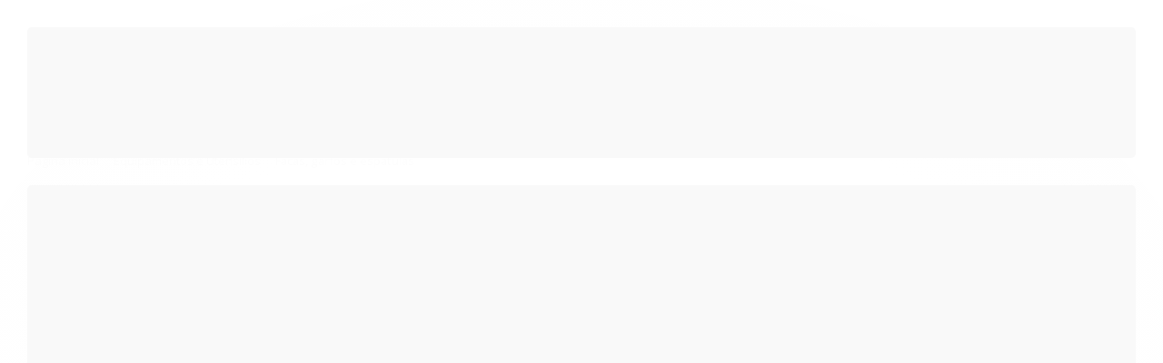

--- FILE ---
content_type: text/html; charset=utf-8
request_url: https://loja.bomdebrasa.com/facas-garfos-e-espatulas
body_size: 21775
content:

<!DOCTYPE html>
<html lang="pt-br">
  <head>
    <meta charset="utf-8">
    <meta content='width=device-width, initial-scale=1.0, maximum-scale=2.0' name='viewport' />
    <title>
  
    Facas, garfos e espátulas - Santa Clara Import Export e Foods
  
</title>
    <meta http-equiv="X-UA-Compatible" content="IE=edge">
    <meta name="generator" content="Loja Integrada" />

    <link rel="dns-prefetch" href="https://cdn.awsli.com.br/">
    <link rel="preconnect" href="https://cdn.awsli.com.br/">
    <link rel="preconnect" href="https://fonts.googleapis.com">
    <link rel="preconnect" href="https://fonts.gstatic.com" crossorigin>

    
      <meta property="og:url" content="https://loja.bomdebrasa.com/facas-garfos-e-espatulas" />
      <meta property="og:type" content="website" />
      <meta property="og:site_name" content="Santa Clara Import Export e Foods" />
      <meta property="og:locale" content="pt_BR" />
    

    
  
    <script>
      setTimeout(function() {
        if (typeof removePageLoading === 'function') {
          removePageLoading();
        };
      }, 7000);
    </script>
  



    

  

    <link rel="canonical" href="https://loja.bomdebrasa.com/facas-garfos-e-espatulas" />
  


  <meta property="og:title" content="Santa Clara Import Export e Foods" />
  
    <meta property="og:image" content="https://cdn.awsli.com.br/50/50051/logo/aae4b83b3c.png" />
  




  <meta property="og:description" content="Facas, garfos clássicos, garfos tipo tridente ou empunhadura, espátulas e mais ferramentas para manipular seus alimentos no churrasco.">
  <meta name="description" content="Facas, garfos clássicos, garfos tipo tridente ou empunhadura, espátulas e mais ferramentas para manipular seus alimentos no churrasco.">





  <meta name="robots" content="index, follow" />



    
      
        <link rel="shortcut icon" href="https://cdn.awsli.com.br/50/50051/favicon/247401b676.png" />
      
      <link rel="icon" href="https://cdn.awsli.com.br/50/50051/favicon/247401b676.png" sizes="192x192">
    
    
      <meta name="theme-color" content="#1A1A1A">
    

    
      <link rel="stylesheet" href="https://cdn.awsli.com.br/production/static/loja/estrutura/v1/css/all.min.css?v=b29f0c6" type="text/css">
    
    <!--[if lte IE 8]><link rel="stylesheet" href="https://cdn.awsli.com.br/production/static/loja/estrutura/v1/css/ie-fix.min.css" type="text/css"><![endif]-->
    <!--[if lte IE 9]><style type="text/css">.lateral-fulbanner { position: relative; }</style><![endif]-->

    
      <link rel="stylesheet" href="https://cdn.awsli.com.br/production/static/loja/estrutura/v1/css/tema-escuro.min.css?v=b29f0c6" type="text/css">
    

    
    
      <link href="https://fonts.googleapis.com/css2?family=Open%20Sans:wght@300;400;600;700&display=swap" rel="stylesheet">
    

    
      <link rel="stylesheet" href="https://cdn.awsli.com.br/production/static/loja/estrutura/v1/css/bootstrap-responsive.css?v=b29f0c6" type="text/css">
      <link rel="stylesheet" href="https://cdn.awsli.com.br/production/static/loja/estrutura/v1/css/style-responsive.css?v=b29f0c6">
    

    <link rel="stylesheet" href="/tema.css?v=20250910-144316">

    

    <script type="text/javascript">
      var LOJA_ID = 50051;
      var MEDIA_URL = "https://cdn.awsli.com.br/";
      var API_URL_PUBLIC = 'https://api.awsli.com.br/';
      
        var CARRINHO_PRODS = [];
      
      var ENVIO_ESCOLHIDO = 0;
      var ENVIO_ESCOLHIDO_CODE = 0;
      var CONTRATO_INTERNACIONAL = false;
      var CONTRATO_BRAZIL = !CONTRATO_INTERNACIONAL;
      var IS_STORE_ASYNC = true;
      var IS_CLIENTE_ANONIMO = false;
    </script>

    

    <!-- Editor Visual -->
    

    <script>
      

      const isPreview = JSON.parse(sessionStorage.getItem('preview', true));
      if (isPreview) {
        const url = location.href
        location.search === '' && url + (location.search = '?preview=None')
      }
    </script>

    
      <script src="https://cdn.awsli.com.br/production/static/loja/estrutura/v1/js/all.min.js?v=b29f0c6"></script>
    
    <!-- HTML5 shim and Respond.js IE8 support of HTML5 elements and media queries -->
    <!--[if lt IE 9]>
      <script src="https://oss.maxcdn.com/html5shiv/3.7.2/html5shiv.min.js"></script>
      <script src="https://oss.maxcdn.com/respond/1.4.2/respond.min.js"></script>
    <![endif]-->

    <link rel="stylesheet" href="https://cdn.awsli.com.br/production/static/loja/estrutura/v1/css/slick.min.css" type="text/css">
    <script src="https://cdn.awsli.com.br/production/static/loja/estrutura/v1/js/slick.min.js?v=b29f0c6"></script>
    <link rel="stylesheet" href="https://cdn.awsli.com.br/production/static/css/jquery.fancybox.min.css" type="text/css" />
    <script src="https://cdn.awsli.com.br/production/static/js/jquery/jquery.fancybox.pack.min.js"></script>

    
    
  

  


    
      
        
      
        <!-- Facebook Pixel Code -->
<script>
!function(f,b,e,v,n,t,s){if(f.fbq)return;n=f.fbq=function(){n.callMethod?
n.callMethod.apply(n,arguments):n.queue.push(arguments)};if(!f._fbq)f._fbq=n;
n.push=n;n.loaded=!0;n.version='2.0';n.queue=[];t=b.createElement(e);t.async=!0;
t.src=v;s=b.getElementsByTagName(e)[0];s.parentNode.insertBefore(t,s)}(window,
document,'script','https://connect.facebook.net/en_US/fbevents.js');

fbq('init', '2688130267951248');
fbq('track', "PageView");

  fbq('track', 'Search');




</script>
<noscript><img height="1" width="1" style="display:none"
src="https://www.facebook.com/tr?id=2688130267951248&ev=PageView&noscript=1"
/></noscript>
<!-- End Facebook Pixel Code -->
      
        <script>
  (function(i,s,o,g,r,a,m){i['GoogleAnalyticsObject']=r;i[r]=i[r]||function(){
  (i[r].q=i[r].q||[]).push(arguments)},i[r].l=1*new Date();a=s.createElement(o),
  m=s.getElementsByTagName(o)[0];a.async=1;a.src=g;m.parentNode.insertBefore(a,m)
  })(window,document,'script','//www.google-analytics.com/analytics.js','ga');

  ga('create', 'UA-64423057-1', document.domain.replace(/^(www|store|loja)\./,''));
  ga('require', 'displayfeatures');
  
    
      ga('set', 'ecomm_prodid', '74098017, 74098009, 249538673');
      ga('set', 'ecomm_pagetype', 'category');
    
  
  
  
  
  ga('send', 'pageview');
</script>

      
        
      
        <!-- Global site tag (gtag.js) - Google Analytics -->
<script async src="https://www.googletagmanager.com/gtag/js?l=LIgtagDataLayer&id=AW-10981353224"></script>
<script>
  window.LIgtagDataLayer = window.LIgtagDataLayer || [];
  function LIgtag(){LIgtagDataLayer.push(arguments);}
  LIgtag('js', new Date());

  LIgtag('set', {
    'currency': 'BRL',
    'country': 'BR'
  });
  
  LIgtag('config', 'AW-10981353224');

  if(window.performance) {
    var timeSincePageLoad = Math.round(performance.now());
    LIgtag('event', 'timing_complete', {
      'name': 'load',
      'time': timeSincePageLoad
    });
  }

  $(document).on('li_view_home', function(_, eventID) {
    LIgtag('event', 'view_home');
  });

  $(document).on('li_select_product', function(_, eventID, data) {
    LIgtag('event', 'select_item', data);
  });

  $(document).on('li_start_contact', function(_, eventID, value) {
    LIgtag('event', 'start_contact', {
      value
    });
  });

  $(document).on('li_view_catalog', function(_, eventID) {
    LIgtag('event', 'view_catalog');
  });

  $(document).on('li_search', function(_, eventID, search_term) {
    LIgtag('event', 'search', {
      search_term
    });
  });

  $(document).on('li_filter_products', function(_, eventID, data) {
    LIgtag('event', 'filter_products', data);
  });

  $(document).on('li_sort_products', function(_, eventID, value) {
    LIgtag('event', 'sort_products', {
      value
    });
  });

  $(document).on('li_view_product', function(_, eventID, item) {
    LIgtag('event', 'view_item', {
      items: [item]
    });
  });

  $(document).on('li_select_variation', function(_, eventID, data) {
    LIgtag('event', 'select_variation', data);
  });

  $(document).on('li_calculate_shipping', function(_, eventID, data) {
    LIgtag('event', 'calculate_shipping', {
      zipcode: data.zipcode
    });
  });

  $(document).on('li_view_cart', function(_, eventID, data) {
    LIgtag('event', 'view_cart', data);
  });

  $(document).on('li_add_to_cart', function(_, eventID, data) {
    LIgtag('event', 'add_to_cart', {
      items: data.items
    });
  });

  $(document).on('li_apply_coupon', function(_, eventID, value) {
    LIgtag('event', 'apply_coupon', {
      value
    });
  });

  $(document).on('li_change_quantity', function(_, eventID, item) {
    LIgtag('event', 'change_quantity', {
      items: [item]
    });
  });

  $(document).on('li_remove_from_cart', function(_, eventID, item) {
    LIgtag('event', 'remove_from_cart', {
      items: [item]
    });
  });

  $(document).on('li_return_home', function(_, eventID) {
    LIgtag('event', 'return_home');
  });

  $(document).on('li_view_checkout', function(_, eventID, data) {
    LIgtag('event', 'begin_checkout', data);
  });

  $(document).on('li_login', function(_, eventID) {
    LIgtag('event', 'login');
  });

  $(document).on('li_change_address', function(_, eventID, value) {
    LIgtag('event', 'change_address', {
      value
    });
  });

  $(document).on('li_change_shipping', function(_, eventID, data) {
    LIgtag('event', 'add_shipping_info', data);
  });

  $(document).on('li_change_payment', function(_, eventID, data) {
    LIgtag('event', 'add_payment_info', data);
  });

  $(document).on('li_start_purchase', function(_, eventID) {
    LIgtag('event', 'start_purchase');
  });

  $(document).on('li_checkout_error', function(_, eventID, value) {
    LIgtag('event', 'checkout_error', {
      value
    });
  });

  $(document).on('li_purchase', function(_, eventID, data) {
    LIgtag('event', 'purchase', data);

    
      LIgtag('event', 'conversion', {
        send_to: 'AW-10981353224/jc3cCNWq6NsDEIjOqPQo',
        value: data.value,
        currency: data.currency,
        transaction_id: data.transaction_id
      });
    
  });
</script>
      
        
      
    

    
<script>
  var url = '/_events/api/setEvent';

  var sendMetrics = function(event, user = {}) {
    var unique_identifier = uuidv4();

    try {
      var data = {
        request: {
          id: unique_identifier,
          environment: 'production'
        },
        store: {
          id: 50051,
          name: 'Santa Clara Import Export e Foods',
          test_account: false,
          has_meta_app: window.has_meta_app ?? false,
          li_search: true
        },
        device: {
          is_mobile: /Mobi/.test(window.navigator.userAgent),
          user_agent: window.navigator.userAgent,
          ip: '###device_ip###'
        },
        page: {
          host: window.location.hostname,
          path: window.location.pathname,
          search: window.location.search,
          type: 'category',
          title: document.title,
          referrer: document.referrer
        },
        timestamp: '###server_timestamp###',
        user_timestamp: new Date().toISOString(),
        event,
        origin: 'store'
      };

      if (window.performance) {
        var [timing] = window.performance.getEntriesByType('navigation');

        data['time'] = {
          server_response: Math.round(timing.responseStart - timing.requestStart)
        };
      }

      var _user = {},
          user_email_cookie = $.cookie('user_email'),
          user_data_cookie = $.cookie('LI-UserData');

      if (user_email_cookie) {
        var user_email = decodeURIComponent(user_email_cookie);

        _user['email'] = user_email;
      }

      if (user_data_cookie) {
        var user_data = JSON.parse(user_data_cookie);

        _user['logged'] = user_data.logged;
        _user['id'] = user_data.id ?? undefined;
      }

      $.each(user, function(key, value) {
        _user[key] = value;
      });

      if (!$.isEmptyObject(_user)) {
        data['user'] = _user;
      }

      try {
        var session_identifier = $.cookie('li_session_identifier');

        if (!session_identifier) {
          session_identifier = uuidv4();
        };

        var expiration_date = new Date();

        expiration_date.setTime(expiration_date.getTime() + (30 * 60 * 1000)); // 30 minutos

        $.cookie('li_session_identifier', session_identifier, {
          expires: expiration_date,
          path: '/'
        });

        data['session'] = {
          id: session_identifier
        };
      } catch (err) { }

      try {
        var user_session_identifier = $.cookie('li_user_session_identifier');

        if (!user_session_identifier) {
          user_session_identifier = uuidv4();

          $.cookie('li_user_session_identifier', user_session_identifier, {
            path: '/'
          });
        };

        data['user_session'] = {
          id: user_session_identifier
        };
      } catch (err) { }

      var _cookies = {},
          fbc = $.cookie('_fbc'),
          fbp = $.cookie('_fbp');

      if (fbc) {
        _cookies['fbc'] = fbc;
      }

      if (fbp) {
        _cookies['fbp'] = fbp;
      }

      if (!$.isEmptyObject(_cookies)) {
        data['session']['cookies'] = _cookies;
      }

      try {
        var ab_test_cookie = $.cookie('li_ab_test_running');

        if (ab_test_cookie) {
          var ab_test = JSON.parse(atob(ab_test_cookie));

          if (ab_test.length) {
            data['store']['ab_test'] = ab_test;
          }
        }
      } catch (err) { }

      var _utm = {};

      $.each(sessionStorage, function(key, value) {
        if (key.startsWith('utm_')) {
          var name = key.split('_')[1];

          _utm[name] = value;
        }
      });

      if (!$.isEmptyObject(_utm)) {
        data['session']['utm'] = _utm;
      }

      var controller = new AbortController();

      setTimeout(function() {
        controller.abort();
      }, 5000);

      fetch(url, {
        keepalive: true,
        method: 'POST',
        headers: {
          'Content-Type': 'application/json'
        },
        body: JSON.stringify({ data }),
        signal: controller.signal
      });
    } catch (err) { }

    return unique_identifier;
  }
</script>

    
<script>
  (function() {
    var initABTestHandler = function() {
      try {
        if ($.cookie('li_ab_test_running')) {
          return
        };
        var running_tests = [];

        
        
        
        

        var running_tests_to_cookie = JSON.stringify(running_tests);
        running_tests_to_cookie = btoa(running_tests_to_cookie);
        $.cookie('li_ab_test_running', running_tests_to_cookie, {
          path: '/'
        });

        
        if (running_tests.length > 0) {
          setTimeout(function() {
            $.ajax({
              url: "/conta/status"
            });
          }, 500);
        };

      } catch (err) { }
    }
    setTimeout(initABTestHandler, 500);
  }());
</script>

    
<script>
  $(function() {
    // Clicar em um produto
    $('.listagem-item').click(function() {
      var row, column;

      var $list = $(this).closest('[data-produtos-linha]'),
          index = $(this).closest('li').index();

      if($list.find('.listagem-linha').length === 1) {
        var productsPerRow = $list.data('produtos-linha');

        row = Math.floor(index / productsPerRow) + 1;
        column = (index % productsPerRow) + 1;
      } else {
        row = $(this).closest('.listagem-linha').index() + 1;
        column = index + 1;
      }

      var body = {
        item_id: $(this).attr('data-id'),
        item_sku: $(this).find('.produto-sku').text(),
        item_name: $(this).find('.nome-produto').text().trim(),
        item_row: row,
        item_column: column
      };

      var eventID = sendMetrics({
        type: 'event',
        name: 'select_product',
        data: body
      });

      $(document).trigger('li_select_product', [eventID, body]);
    });

    // Clicar no "Fale Conosco"
    $('#modalContato').on('show', function() {
      var value = 'Fale Conosco';

      var eventID = sendMetrics({
        type: 'event',
        name: 'start_contact',
        data: { text: value }
      });

      $(document).trigger('li_start_contact', [eventID, value]);
    });

    // Clicar no WhatsApp
    $('.li-whatsapp a').click(function() {
      var value = 'WhatsApp';

      var eventID = sendMetrics({
        type: 'event',
        name: 'start_contact',
        data: { text: value }
      });

      $(document).trigger('li_start_contact', [eventID, value]);
    });

    
      // Visualizar a catálogo
      var eventID = sendMetrics({
        type: 'pageview',
        name: 'view_catalog'
      });

      $(document).trigger('li_view_catalog', [eventID]);

      var params = new URLSearchParams(window.location.search),
          oldParams = document.referrer ? new URL(document.referrer).searchParams : new URLSearchParams();

      // Filtrar produtos
      if(params.has('fq')) {
        var value = params.get('fq');

        if(value !== oldParams.get('fq')) {
          var attribute = value.split(':'),
              body = {
                attribute_name: attribute[0],
                attribute_value: attribute[1]
              };

          var eventID = sendMetrics({
            type: 'event',
            name: 'filter_products',
            data: body
          });

          $(document).trigger('li_filter_products', [eventID, body]);
        }
      }

      // Ordenar produtos
      if(params.has('sort')) {
        var value = params.get('sort');

        if(value !== oldParams.get('sort')) {
          var eventID = sendMetrics({
            type: 'event',
            name: 'sort_products',
            data: { text: value }
          });

          $(document).trigger('li_sort_products', [eventID, value]);
        }
      }

      // Alterar página
      if(params.has('pagina')) {
        var previous_page = oldParams.has('pagina') ? parseInt(oldParams.get('pagina')) : 1,
            next_page = parseInt(params.get('pagina'));

        if(next_page !== previous_page) {
          var body = {
            previous_page,
            next_page
          };

          var eventID = sendMetrics({
            type: 'event',
            name: 'change_page',
            data: body
          });

          $(document).trigger('li_change_page', [eventID, body]);
        }
      }

      
    
  });
</script>


    
	<!-- Meta-tag Norton Safe Web -->
  
      <meta name="norton-safeweb-site-verification" content="78c4iut0peyhhoj00t0hsd0w8cfzmno8kdblau5z6dteq20pdyq44setssdf8a8uq96hunuupzfmt4z9r45qb2ur-bsdej3a04ywfxt4z04en3wlhilo0gmducs0dr5w" />
  

	<!-- lojaintegrada-google-shopping -->
  
      <meta name="google-site-verification" content="hUokR0JZGN-Q_DPyQWO9fwh2zjDoYYnJhTI_5_i_WI4" />
  


    
      
        <link href="//cdn.awsli.com.br/temasv2/4404/__theme_custom.css?v=1753453477" rel="stylesheet" type="text/css">
<script src="//cdn.awsli.com.br/temasv2/4404/__theme_custom.js?v=1753453477"></script>
      
    

    
      <link rel="stylesheet" href="/avancado.css?v=20250910-144316" type="text/css" />
    

    

    
  <link rel="manifest" href="/manifest.json" />




  </head>
  <body class="pagina-categoria categoria-7695977 tema-transparente  ">
    <div id="fb-root"></div>
    
  
    <div id="full-page-loading">
      <div class="conteiner" style="height: 100%;">
        <div class="loading-placeholder-content">
          <div class="loading-placeholder-effect loading-placeholder-header"></div>
          <div class="loading-placeholder-effect loading-placeholder-body"></div>
        </div>
      </div>
      <script>
        var is_full_page_loading = true;
        function removePageLoading() {
          if (is_full_page_loading) {
            try {
              $('#full-page-loading').remove();
            } catch(e) {}
            try {
              var div_loading = document.getElementById('full-page-loading');
              if (div_loading) {
                div_loading.remove();
              };
            } catch(e) {}
            is_full_page_loading = false;
          };
        };
        $(function() {
          setTimeout(function() {
            removePageLoading();
          }, 1);
        });
      </script>
      <style>
        #full-page-loading { position: fixed; z-index: 9999999; margin: auto; top: 0; left: 0; bottom: 0; right: 0; }
        #full-page-loading:before { content: ''; display: block; position: fixed; top: 0; left: 0; width: 100%; height: 100%; background: rgba(255, 255, 255, .98); background: radial-gradient(rgba(255, 255, 255, .99), rgba(255, 255, 255, .98)); }
        .loading-placeholder-content { height: 100%; display: flex; flex-direction: column; position: relative; z-index: 1; }
        .loading-placeholder-effect { background-color: #F9F9F9; border-radius: 5px; width: 100%; animation: pulse-loading 1.5s cubic-bezier(0.4, 0, 0.6, 1) infinite; }
        .loading-placeholder-content .loading-placeholder-body { flex-grow: 1; margin-bottom: 30px; }
        .loading-placeholder-content .loading-placeholder-header { height: 20%; min-height: 100px; max-height: 200px; margin: 30px 0; }
        @keyframes pulse-loading{50%{opacity:.3}}
      </style>
    </div>
  



    
      
        




<div class="barra-inicial fundo-secundario">
  <div class="conteiner">
    <div class="row-fluid">
      <div class="lista-redes span3 hidden-phone">
        
          <ul>
            
              <li>
                <a href="https://facebook.com/carvaobomdebrasa" target="_blank" aria-label="Siga nos no Facebook"><i class="icon-facebook"></i></a>
              </li>
            
            
            
            
            
              <li>
                <a href="https://instagram.com/bomdebrasa" target="_blank" aria-label="Siga nos no Instagram"><i class="icon-instagram"></i></a>
              </li>
            
            
            
          </ul>
        
      </div>
      <div class="canais-contato span9">
        <ul>
          <li class="hidden-phone">
            <a href="#modalContato" data-toggle="modal" data-target="#modalContato">
              <i class="icon-comment"></i>
              Fale Conosco
            </a>
          </li>
          
            <li>
              <span>
                <i class="icon-phone"></i>Telefone: (48) 98470-6396
              </span>
            </li>
          
          
            <li class="tel-whatsapp">
              <span>
                <i class="fa fa-whatsapp"></i>Whatsapp: (48) 98470-6396
              </span>
            </li>
          
          
        </ul>
      </div>
    </div>
  </div>
</div>

      
    

    <div class="conteiner-principal">
      
        
          
<div id="cabecalho">

  <div class="atalhos-mobile visible-phone fundo-secundario borda-principal">
    <ul>

      <li><a href="https://loja.bomdebrasa.com/" class="icon-home"> </a></li>
      
      <li class="fundo-principal"><a href="https://loja.bomdebrasa.com/carrinho/index" class="icon-shopping-cart"> </a></li>
      
      
        <li class="menu-user-logged" style="display: none;"><a href="https://loja.bomdebrasa.com/conta/logout" class="icon-signout menu-user-logout"> </a></li>
      
      
      <li><a href="https://loja.bomdebrasa.com/conta/index" class="icon-user"> </a></li>
      
      <li class="vazia"><span>&nbsp;</span></li>

    </ul>
  </div>

  <div class="conteiner">
    <div class="row-fluid">
      <div class="span3">
        <h2 class="logo cor-secundaria">
          <a href="https://loja.bomdebrasa.com/" title="Santa Clara Import Export e Foods">
            
            <img src="https://cdn.awsli.com.br/400x300/50/50051/logo/aae4b83b3c.png" alt="Santa Clara Import Export e Foods" />
            
          </a>
        </h2>


      </div>

      <div class="conteudo-topo span9">
        <div class="superior row-fluid hidden-phone">
          <div class="span8">
            
              
                <div class="btn-group menu-user-logged" style="display: none;">
                  <a href="https://loja.bomdebrasa.com/conta/index" class="botao secundario pequeno dropdown-toggle" data-toggle="dropdown">
                    Olá, <span class="menu-user-name"></span>
                    <span class="icon-chevron-down"></span>
                  </a>
                  <ul class="dropdown-menu">
                    <li>
                      <a href="https://loja.bomdebrasa.com/conta/index" title="Minha conta">Minha conta</a>
                    </li>
                    
                      <li>
                        <a href="https://loja.bomdebrasa.com/conta/pedido/listar" title="Minha conta">Meus pedidos</a>
                      </li>
                    
                    <li>
                      <a href="https://loja.bomdebrasa.com/conta/favorito/listar" title="Meus favoritos">Meus favoritos</a>
                    </li>
                    <li>
                      <a href="https://loja.bomdebrasa.com/conta/logout" title="Sair" class="menu-user-logout">Sair</a>
                    </li>
                  </ul>
                </div>
              
              
                <a href="https://loja.bomdebrasa.com/conta/login" class="bem-vindo cor-secundaria menu-user-welcome">
                  Bem-vindo, <span class="cor-principal">identifique-se</span> para fazer pedidos
                </a>
              
            
          </div>
          <div class="span4">
            <ul class="acoes-conta borda-alpha">
              
                <li>
                  <i class="icon-list fundo-principal"></i>
                  <a href="https://loja.bomdebrasa.com/conta/pedido/listar" class="cor-secundaria">Meus Pedidos</a>
                </li>
              
              
                <li>
                  <i class="icon-user fundo-principal"></i>
                  <a href="https://loja.bomdebrasa.com/conta/index" class="cor-secundaria">Minha Conta</a>
                </li>
              
            </ul>
          </div>
        </div>

        <div class="inferior row-fluid ">
          <div class="span8 busca-mobile">
            <a href="javascript:;" class="atalho-menu visible-phone icon-th botao principal"> </a>

            <div class="busca borda-alpha">
              <form id="form-buscar" action="/buscar" method="get">
                <input id="auto-complete" type="text" name="q" placeholder="Digite o que você procura" value="" autocomplete="off" maxlength="255" />
                <button class="botao botao-busca icon-search fundo-secundario" aria-label="Buscar"></button>
              </form>
            </div>

          </div>

          
            <div class="span4 hidden-phone">
              

  <div class="carrinho vazio">
    
      <a href="https://loja.bomdebrasa.com/carrinho/index">
        <i class="icon-shopping-cart fundo-principal"></i>
        <strong class="qtd-carrinho titulo cor-secundaria" style="display: none;">0</strong>
        <span style="display: none;">
          
            <b class="titulo cor-secundaria"><span>Meu Carrinho</span></b>
          
          <span class="cor-secundaria">Produtos adicionados</span>
        </span>
        
          <span class="titulo cor-secundaria vazio-text">Carrinho vazio</span>
        
      </a>
    
    <div class="carrinho-interno-ajax"></div>
  </div>
  
<div class="minicart-placeholder" style="display: none;">
  <div class="carrinho-interno borda-principal">
    <ul>
      <li class="minicart-item-modelo">
        
          <div class="preco-produto com-promocao destaque-preco ">
            <div>
              <s class="preco-venda">
                R$ --PRODUTO_PRECO_DE--
              </s>
              <strong class="preco-promocional cor-principal">
                R$ --PRODUTO_PRECO_POR--
              </strong>
            </div>
          </div>
        
        <a data-href="--PRODUTO_URL--" class="imagem-produto">
          <img data-src="https://cdn.awsli.com.br/64x64/--PRODUTO_IMAGEM--" alt="--PRODUTO_NOME--" />
        </a>
        <a data-href="--PRODUTO_URL--" class="nome-produto cor-secundaria">
          --PRODUTO_NOME--
        </a>
        <div class="produto-sku hide">--PRODUTO_SKU--</div>
      </li>
    </ul>
    <div class="carrinho-rodape">
      <span class="carrinho-info">
        
          <i>--CARRINHO_QUANTIDADE-- produto no carrinho</i>
        
        
          
            <span class="carrino-total">
              Total: <strong class="titulo cor-principal">R$ --CARRINHO_TOTAL_ITENS--</strong>
            </span>
          
        
      </span>
      <a href="https://loja.bomdebrasa.com/carrinho/index" class="botao principal">
        
          <i class="icon-shopping-cart"></i>Ir para o carrinho
        
      </a>
    </div>
  </div>
</div>



            </div>
          
        </div>

      </div>
    </div>
    


  
    
      
<div class="menu superior">
  <ul class="nivel-um">
    


    

  
    <li class="categoria-marcas com-filho borda-principal">
      <a href="javascript:;" title="Marcas">
        <strong class="titulo cor-secundaria">Marcas</strong>
        <i class="icon-chevron-down fundo-secundario"></i>
      </a>
      <ul class="nivel-dois borda-alpha colunas-1">
        
          <li class="categoria-marca-bela-trindade">
            <a href="/marca/bela-trindade.html" title="Bela Trindade">
              Bela Trindade <span class="count">(1)</span>
            </a>
          </li>
        
          <li class="categoria-marca-bom-de-brasa">
            <a href="/marca/bom-de-brasa.html" title="Bom de Brasa">
              Bom de Brasa <span class="count">(35)</span>
            </a>
          </li>
        
      </ul>
    </li>
  


    
      <li class="categoria-id-2767289  borda-principal">
        <a href="https://loja.bomdebrasa.com/acendedores" title="Acendedores">
          <strong class="titulo cor-secundaria">Acendedores</strong>
          
        </a>
        
      </li>
    
      <li class="categoria-id-17930129  borda-principal">
        <a href="https://loja.bomdebrasa.com/promocoes-17930129" title="Promoções">
          <strong class="titulo cor-secundaria">Promoções</strong>
          
        </a>
        
      </li>
    
      <li class="categoria-id-646732  borda-principal">
        <a href="https://loja.bomdebrasa.com/carvao-em-palete" title="Carvão Vegetal">
          <strong class="titulo cor-secundaria">Carvão Vegetal</strong>
          
        </a>
        
      </li>
    
      <li class="categoria-id-4356334 com-filho borda-principal">
        <a href="https://loja.bomdebrasa.com/lenhas" title="Lenhas">
          <strong class="titulo cor-secundaria">Lenhas</strong>
          
            <i class="icon-chevron-down fundo-secundario"></i>
          
        </a>
        
          <ul class="nivel-dois borda-alpha">
            

  <li class="categoria-id-4422344 ">
    <a href="https://loja.bomdebrasa.com/lenha-frutifera" title="Lenha frutífera">
      
      Lenha frutífera
    </a>
    
  </li>

  <li class="categoria-id-646733 ">
    <a href="https://loja.bomdebrasa.com/lenha" title="Lenha, Graveto e Nó de Pinho">
      
      Lenha, Graveto e Nó de Pinho
    </a>
    
  </li>

  <li class="categoria-id-6923635 ">
    <a href="https://loja.bomdebrasa.com/serragem" title="Serragem">
      
      Serragem
    </a>
    
  </li>

  <li class="categoria-id-2767297 ">
    <a href="https://loja.bomdebrasa.com/wood-chips-lascas-para-defumacao-bom-de-brasa" title="Wood Chips | Lascas para Defumação">
      
      Wood Chips | Lascas para Defumação
    </a>
    
  </li>

  <li class="categoria-id-7016709 ">
    <a href="https://loja.bomdebrasa.com/wood-chunks-lenha-pre-queimada" title="Wood Chunks | Lenha Pré-Queimada">
      
      Wood Chunks | Lenha Pré-Queimada
    </a>
    
  </li>

  <li class="categoria-id-6432124 ">
    <a href="https://loja.bomdebrasa.com/wood-chunks-toquinhos" title="Wood chunks | Toquinhos">
      
      Wood chunks | Toquinhos
    </a>
    
  </li>


          </ul>
        
      </li>
    
      <li class="categoria-id-330632  borda-principal">
        <a href="https://loja.bomdebrasa.com/kit_churrasco_promocionais" title="Kits &amp; Combos">
          <strong class="titulo cor-secundaria">Kits &amp; Combos</strong>
          
        </a>
        
      </li>
    
      <li class="categoria-id-1315841  borda-principal">
        <a href="https://loja.bomdebrasa.com/molhos-e-temperos" title="Molhos e temperos">
          <strong class="titulo cor-secundaria">Molhos e temperos</strong>
          
        </a>
        
      </li>
    
      <li class="categoria-id-2767305 com-filho borda-principal">
        <a href="https://loja.bomdebrasa.com/equipamentos-e-utensilios" title="Equipamentos e Utensílios">
          <strong class="titulo cor-secundaria">Equipamentos e Utensílios</strong>
          
            <i class="icon-chevron-down fundo-secundario"></i>
          
        </a>
        
          <ul class="nivel-dois borda-alpha">
            

  <li class="categoria-id-22056862 ">
    <a href="https://loja.bomdebrasa.com/cadeiras-e-mesas-portateis-22056862" title="Cadeiras e mesas portáteis">
      
      Cadeiras e mesas portáteis
    </a>
    
  </li>

  <li class="categoria-id-7696110 ">
    <a href="https://loja.bomdebrasa.com/churrasqueiras-defumador-portatil" title="Churrasqueiras">
      
      Churrasqueiras
    </a>
    
  </li>

  <li class="categoria-id-3065363 ">
    <a href="https://loja.bomdebrasa.com/cuias-e-copos" title="Cuias e copos">
      
      Cuias e copos
    </a>
    
  </li>

  <li class="categoria-id-4422371 ">
    <a href="https://loja.bomdebrasa.com/equipamentos-para-defumacao" title="Equipamentos para defumação">
      
      Equipamentos para defumação
    </a>
    
  </li>

  <li class="categoria-id-7695945 ">
    <a href="https://loja.bomdebrasa.com/espetos-grelhas-e-para-assar-sobre-brasas" title="Espetos, grelhas e para assar">
      
      Espetos, grelhas e para assar
    </a>
    
  </li>

  <li class="categoria-id-7695977 ">
    <a href="https://loja.bomdebrasa.com/facas-garfos-e-espatulas" title="Facas, garfos e espátulas">
      
      Facas, garfos e espátulas
    </a>
    
  </li>

  <li class="categoria-id-22056743 ">
    <a href="https://loja.bomdebrasa.com/lareira-22056743" title="Lareira">
      
      Lareira
    </a>
    
  </li>

  <li class="categoria-id-7696056 ">
    <a href="https://loja.bomdebrasa.com/tabuas-para-churrasco-madeira-especiais" title="Tábuas">
      
      Tábuas
    </a>
    
  </li>

  <li class="categoria-id-22055783 ">
    <a href="https://loja.bomdebrasa.com/utensilios-de-limpeza-churrasco-22055783" title="Utensílios de Limpeza Churrasco">
      
      Utensílios de Limpeza Churrasco
    </a>
    
  </li>


          </ul>
        
      </li>
    
      <li class="categoria-id-4351099 com-filho borda-principal">
        <a href="https://loja.bomdebrasa.com/outras-categorias" title="Outras Categorias">
          <strong class="titulo cor-secundaria">Outras Categorias</strong>
          
            <i class="icon-chevron-down fundo-secundario"></i>
          
        </a>
        
          <ul class="nivel-dois borda-alpha">
            

  <li class="categoria-id-3056632 ">
    <a href="https://loja.bomdebrasa.com/erva-mate-bebidas" title="Bebidas e erva mate">
      
      Bebidas e erva mate
    </a>
    
  </li>

  <li class="categoria-id-4422329 ">
    <a href="https://loja.bomdebrasa.com/camisetas-e-bones" title="Bonés e Camisetas">
      
      Bonés e Camisetas
    </a>
    
  </li>

  <li class="categoria-id-230579 ">
    <a href="https://loja.bomdebrasa.com/churrasco" title="Churrasco">
      
      Churrasco
    </a>
    
  </li>

  <li class="categoria-id-4422367 ">
    <a href="https://loja.bomdebrasa.com/no-de-pinho-para-artesanato" title="Nó de pinho para artesanato">
      
      Nó de pinho para artesanato
    </a>
    
  </li>

  <li class="categoria-id-22055786 ">
    <a href="https://loja.bomdebrasa.com/produtos-limpeza-22055786" title="Produtos Limpeza">
      
      Produtos Limpeza
    </a>
    
  </li>


          </ul>
        
      </li>
    
  </ul>
</div>

    
  


  </div>
  <span id="delimitadorBarra"></span>
</div>

          

  
    
      <div class="regiao-cep-container">
        <div class="conteiner">
          <button type="button" onClick="openModalRegiaoCep()" class="regiao-cep-btn">
            <i class="icon-map-marker cor-principal"></i>
            <span class="" data-regiao-cep-situation="false">Informe seu CEP</span>
            <span class="" data-regiao-cep-situation="true" style="display: none;">CEP: <span data-regiao-cep-current></span></span>
            <i class="icon-caret-down cor-principal"></i>
          </button>
        </div>
      </div>
    
  


        
      

      
  


      <div id="corpo">
        <div class="conteiner">
          

          
  
<div class="breadcrumbs borda-alpha ">
  <ul>
    
      <li><a href="https://loja.bomdebrasa.com/"><i class="icon-home"></i>Página inicial</a></li>
    

    
      


  
    <li>
      <a href="https://loja.bomdebrasa.com/equipamentos-e-utensilios">Equipamentos e Utensílios</a>
    </li>
  



  <li>
    
      <strong class="cor-secundaria">Facas, garfos e espátulas</strong>
    
  </li>


    
    
    

    
  </ul>
</div>



          
            <div class="secao-principal row-fluid sem-coluna">
              

                
                  
  <div class="coluna span3 ">
    
      

 <script>
$(document).ready(function() {
  const configuracao = {
    exibirDescricaoCategoria: false,
    posicaoDescricaoCategoria: 'default'
  };
  
  // Função para gerenciar layout responsivo
  function ajustarLayoutResponsivo() {
    const isMobile = $(window).width() <= 768;
    const $coluna = $('.row-fluid .coluna');
    const $descricaoCategoria = $('.categoria-descricao');
    
    if (configuracao.exibirDescricaoCategoria) {
      if (isMobile) {
        $coluna.css('display', 'block'); // Sobrescreve o 'display: none' do CSS com 'display: block'
        $coluna.find('.newsletter, .filtro-coluna').addClass('hidden');
        
        // Ajustar posição da descrição de categoria apenas se for footer
        if (configuracao.posicaoDescricaoCategoria === 'footer') {
          $descricaoCategoria.appendTo('.rodape');
        }
      } else {
        $coluna.css('display', ''); // Remove o inline style, permitindo que o CSS padrão seja aplicado
       
        
        // Reposicionar a descrição da categoria para non-mobile
        if (configuracao.posicaoDescricaoCategoria === 'footer') {
          setTimeout(function() {
            const $colunaEsquerda = $('.coluna.span3.esquerda');
            if ($colunaEsquerda.length) {
              $descricaoCategoria.appendTo($colunaEsquerda);
            } else {
              console.error('Elemento .coluna.span3.esquerda não encontrado no DOM');
            }
          }, 100);
        }
      }
      } else if (isMobile) {
        // Se não exibir descrição categoria em mobile, certifica-se que a coluna está escondida
        $coluna.css('display', '');
      }
  }
  
  // Função para gerenciar descrição resumida/completa
  function inicializarDescricaoExpandivel() {
    const $descricaoResumida = $('.descricao-resumida');
    const $descricaoCompleta = $('.descricao-completa');
    const $botaoVejaMais = $('.botao-veja-mais');
    
    // Verificar se as descrições são iguais
    if ($descricaoResumida.html() === $descricaoCompleta.html()) {
      $botaoVejaMais.hide();
      return;
    }
    
    // Configurar o botão de expandir/recolher
    $botaoVejaMais.on('click', function() {
      const $botao = $(this);
      const $container = $botao.closest('.descricao-container');
      const $resumida = $container.find('.descricao-resumida');
      const $completa = $container.find('.descricao-completa');
      
      const expandido = $botao.hasClass('expandido');
      
      // Toggle entre descrição resumida e completa
      if (!expandido) {
        // Mostrar descrição completa
        $resumida.hide();
        $completa.show();
      } else {
        // Mostrar descrição resumida
        $resumida.show();
        $completa.hide();
      }
      
      // Atualizar estado do botão
      $botao
        .toggleClass('expandido', !expandido)
        .text(!expandido ? 'Recolher' : 'Veja Mais')
        .attr('aria-expanded', (!expandido).toString());
    });
  }
  
  // Inicializar funcionalidades
  
  inicializarDescricaoExpandivel();
});
</script> 

<div class="menu lateral">

  <ul class="nivel-um">

    

      
    

      
    

      
    

      
    

      
    

      
    

      

        <li class="categoria-id-2767305 com-filho   borda-principal">
          <a href="https://loja.bomdebrasa.com/equipamentos-e-utensilios" title="Equipamentos e Utensílios">
            
              <i class="icon-chevron-down fundo-secundario"></i>
            
            <strong class="titulo cor-secundaria">Equipamentos e Utensílios</strong>
          </a>
          
            <ul class="nivel-dois borda-alpha">
              

  <li class="categoria-id-22056862   ">
    <a href="https://loja.bomdebrasa.com/cadeiras-e-mesas-portateis-22056862" title="Cadeiras e mesas portáteis">
      
      Cadeiras e mesas portáteis
    </a>
    
  </li>

  <li class="categoria-id-7696110   ">
    <a href="https://loja.bomdebrasa.com/churrasqueiras-defumador-portatil" title="Churrasqueiras">
      
      Churrasqueiras
    </a>
    
  </li>

  <li class="categoria-id-3065363   ">
    <a href="https://loja.bomdebrasa.com/cuias-e-copos" title="Cuias e copos">
      
      Cuias e copos
    </a>
    
  </li>

  <li class="categoria-id-4422371   ">
    <a href="https://loja.bomdebrasa.com/equipamentos-para-defumacao" title="Equipamentos para defumação">
      
      Equipamentos para defumação
    </a>
    
  </li>

  <li class="categoria-id-7695945   ">
    <a href="https://loja.bomdebrasa.com/espetos-grelhas-e-para-assar-sobre-brasas" title="Espetos, grelhas e para assar">
      
      Espetos, grelhas e para assar
    </a>
    
  </li>

  <li class="categoria-id-7695977  ativo ">
    <a href="https://loja.bomdebrasa.com/facas-garfos-e-espatulas" title="Facas, garfos e espátulas">
      
      Facas, garfos e espátulas
    </a>
    
  </li>

  <li class="categoria-id-22056743   ">
    <a href="https://loja.bomdebrasa.com/lareira-22056743" title="Lareira">
      
      Lareira
    </a>
    
  </li>

  <li class="categoria-id-7696056   ">
    <a href="https://loja.bomdebrasa.com/tabuas-para-churrasco-madeira-especiais" title="Tábuas">
      
      Tábuas
    </a>
    
  </li>

  <li class="categoria-id-22055783   ">
    <a href="https://loja.bomdebrasa.com/utensilios-de-limpeza-churrasco-22055783" title="Utensílios de Limpeza Churrasco">
      
      Utensílios de Limpeza Churrasco
    </a>
    
  </li>


            </ul>
          
        </li>
      
    

      
    
  </ul>
</div>

<div class="menu lateral outras">
  <ul class="nivel-um">
    
      
        <li class="categoria-id-2767289 borda-principal">
          <a href="https://loja.bomdebrasa.com/acendedores" title="Acendedores">
            <strong class="titulo cor-secundaria">Acendedores</strong>
          </a>
        </li>
      
    
      
        <li class="categoria-id-17930129 borda-principal">
          <a href="https://loja.bomdebrasa.com/promocoes-17930129" title="Promoções">
            <strong class="titulo cor-secundaria">Promoções</strong>
          </a>
        </li>
      
    
      
        <li class="categoria-id-646732 borda-principal">
          <a href="https://loja.bomdebrasa.com/carvao-em-palete" title="Carvão Vegetal">
            <strong class="titulo cor-secundaria">Carvão Vegetal</strong>
          </a>
        </li>
      
    
      
        <li class="categoria-id-4356334 borda-principal">
          <a href="https://loja.bomdebrasa.com/lenhas" title="Lenhas">
            <strong class="titulo cor-secundaria">Lenhas</strong>
          </a>
        </li>
      
    
      
        <li class="categoria-id-330632 borda-principal">
          <a href="https://loja.bomdebrasa.com/kit_churrasco_promocionais" title="Kits &amp; Combos">
            <strong class="titulo cor-secundaria">Kits &amp; Combos</strong>
          </a>
        </li>
      
    
      
        <li class="categoria-id-1315841 borda-principal">
          <a href="https://loja.bomdebrasa.com/molhos-e-temperos" title="Molhos e temperos">
            <strong class="titulo cor-secundaria">Molhos e temperos</strong>
          </a>
        </li>
      
    
      
    
      
        <li class="categoria-id-4351099 borda-principal">
          <a href="https://loja.bomdebrasa.com/outras-categorias" title="Outras Categorias">
            <strong class="titulo cor-secundaria">Outras Categorias</strong>
          </a>
        </li>
      
    
  </ul>
</div>


  
    
  
    
      
        
          


<div class="lateral outras filtro-coluna faceta-preco">
  <div class="filtro lista borda-principal" data-toggle="tooltip" data-placement="right" title="" data-original-title="Você pode filtrar por mais de uma Preço. Para remover a seleção, clique novamente no item marcado.">
    <h4 class="titulo cor-secundaria">
      Filtrar por Preço
      
    </h4>
    <div class="atributo-lista">
      <ul>
        
          <li class="">
            <a href="?fq=price_range%3a25.0-49.99" rel="nofollow">
              
                <label>de R$ 25,00 até R$ 49,99 <small>(1)</small></label>
              
            </a>
          </li>
        
          <li class="">
            <a href="?fq=price_range%3a100.0-199.99" rel="nofollow">
              
                <label>de R$ 100,00 até R$ 199,99 <small>(2)</small></label>
              
            </a>
          </li>
        
      </ul>
    </div>
  </div>
</div>

        
      
    
  


  





  <div class="row-fluid">
    
<div class="span">
  <div class="componente newsletter borda-principal">
    <div class="interno">
      <span class="titulo cor-secundaria">
        <i class="icon-envelope-alt"></i>Cadastre-se e ganhe 15% de desconto
      </span>
      <div class="interno-conteudo">
        <p class="texto-newsletter newsletter-cadastro">Ganhe um cupom de 15% de desconto para primeira compra!!</p>
        <div class="newsletter-cadastro input-conteiner">
          <input type="text" name="email" placeholder="Digite seu email" />
          <button class="botao botao-input fundo-principal icon-chevron-right newsletter-assinar" data-action="https://loja.bomdebrasa.com/newsletter/assinar/" aria-label="Assinar"></button>
        </div>
        <div class="newsletter-confirmacao hide">
          <i class="icon-ok icon-3x"></i>
          <span>Obrigado por se inscrever! Seu cupom para primeira compra com 15% de desconto é: VALE15 .</span>
        </div>
      </div>
    </div>
  </div>
</div>

  </div>




 <div class="componente">
    <div class="interno">
      <h4 class="titulo cor-secundaria"><i class="icon-file-text"></i>Facas, garfos e espátulas</h4>
      <p>
        Facas, garfos clássicos, garfos tipo tridente ou empunhadura, espátulas e mais ferramentas para manipular seus alimentos no churrasco.
      </p>
    </div>
  </div>
  






    
  </div>


                
              

              
  <div class="conteudo span9">
    
    
        <div class="ordenar-listagem topo borda-alpha">
          <div class="row-fluid">
            <div class="span6 clearfix">
              
<div>
	<div class="input-append">
		
			<label for="botaoOrdenar">Relevância</label>
		
		<div class="btn-group">
			<button class="btn dropdown-toggle" id="botaoOrdenar" data-toggle="dropdown">
				<i class="icon-caret-down"></i>
			</button>

			<ul class="dropdown-menu pull-right">
				<li><a href="?" rel="nofollow"><i class="icon-sort-by-attributes-alt"
					style="margin-left: -3px; margin-right: 9px;"></i>Relevância</a></li>
				<li><a href="?sort=%2Bnome" rel="nofollow"><i class="icon-font"
							style="margin-left: -3px; margin-right: 9px;"></i>Ordem alfabética</a></li>
				<li><a href="?sort=mais_vendidos" rel="nofollow"><i class="icon-shopping-cart"
							style="margin-left: -3px; margin-right: 9px;"></i>Mais vendidos</a></li>
				<li><a href="?sort=%2Bpreco" rel="nofollow"><i class="icon-dollar"></i>Menor
						preço</a></li>
				<li><a href="?sort=-preco" rel="nofollow"><i class="icon-dollar"></i>Maior
						preço</a></li>
				<li><a href="?sort=promocao" rel="nofollow"><i class="icon-dollar"></i>Maior
						desconto</a></li>
				
			</ul>
		</div>
	</div>
</div>

            </div>

            
          </div>
        </div>
      <h1 class="titulo cor-secundaria">Facas, garfos e espátulas</h1>
      

<div id="listagemProdutos" class="listagem borda-alpha com-caixa">
  
    
      


  
  

<ul data-produtos-linha="3">
  
    <li class="listagem-linha "><ul class="row-fluid">
      
        
          <li class="span4">
        
      
        

<div class="listagem-item prod-id-74098017  prod-cat-2767305 prod-cat-7695977" data-id="74098017">
  <a href="https://loja.bomdebrasa.com/garfo-tridente-bom-de-brasa-inox-cabo-artesanal-c-suporte-madeira" class="produto-sobrepor" title="Garfo Tridente Bom de Brasa Inox Cabo Artesanal C/ Suporte Madeira"></a>
  <div class="imagem-produto has-zoom">
    <img  src="https://cdn.awsli.com.br/400x400/50/50051/produto/74098017/25659d0bc0.jpg" alt="Garfo Tridente Bom de Brasa Inox Cabo Artesanal C/ Suporte Madeira" class="imagem-principal"  />
  </div>
  <div class="info-produto">
    <a href="https://loja.bomdebrasa.com/garfo-tridente-bom-de-brasa-inox-cabo-artesanal-c-suporte-madeira" class="nome-produto cor-secundaria">Garfo Tridente Bom de Brasa Inox Cabo Artesanal C/ Suporte Madeira</a>
    <div class="produto-sku hide">336</div>
    <div data-trustvox-product-code="74098017" class="hide trustvox-stars"></div>
    



    
      




  <div>
    
      <div class="preco-produto destaque-preco com-promocao">
        

          
            
          

          
            
              
                
<div>
  <s class="preco-venda titulo">
    R$ 199,00
  </s>
  <strong class="preco-promocional cor-principal titulo" data-sell-price="149.00">
    R$ 149,00
  </strong>
</div>

              
            
          

          
            

  
    <!--googleoff: all-->
      <div>
        <span class="preco-parcela ">
          
            até
            <strong class="cor-secundaria ">3x</strong>
          
          de
          <strong class="cor-secundaria">R$ 49,66</strong>
          
            <span>sem juros</span>
          
        </span>
      </div>
    <!--googleon: all-->
  


          

          
            
            
              
<span class="desconto-a-vista">
  ou <strong class="cor-secundaria">R$ 141,55</strong>
  
    via Pix
  
</span>

            
          
        
      </div>
    
  </div>






    
  </div>

  


  
  
    
    <div class="acoes-produto hidden-phone">
      <a href="https://loja.bomdebrasa.com/carrinho/produto/74098017/adicionar" title="Adicionar produto ao carrinho" class="botao botao-comprar principal botao-comprar-ajax" data-loading-text="<i class='icon-refresh icon-animate'></i>Ver mais">
        <i class="icon-shopping-cart"></i>Ver mais
      </a>
    </div>
    <div class="acoes-produto-responsiva visible-phone">
      <a href="https://loja.bomdebrasa.com/garfo-tridente-bom-de-brasa-inox-cabo-artesanal-c-suporte-madeira" title="Ver detalhes do produto" class="tag-comprar fundo-principal">
        <span class="titulo">Ver mais</span>
        <i class="icon-shopping-cart"></i>
      </a>
    </div>
    
  



  <div class="bandeiras-produto">
    
    
    
      <span class="fundo-principal bandeira-promocao">25% Desconto</span>
    
    
  </div>
</div>

      </li>
    
      
        
        
      
    
  
    
      
        
          <li class="span4">
        
      
        

<div class="listagem-item prod-id-74098009  prod-cat-2767305 prod-cat-7695977" data-id="74098009">
  <a href="https://loja.bomdebrasa.com/espatula-bom-de-brasa-hamburguer-inox" class="produto-sobrepor" title="Espátula Bom de Brasa Hambúrguer Inox"></a>
  <div class="imagem-produto has-zoom">
    <img  src="https://cdn.awsli.com.br/400x400/50/50051/produto/74098009/950ddd3d40.jpg" alt="Espátula Bom de Brasa Hambúrguer Inox" class="imagem-principal" data-imagem-caminho="https://cdn.awsli.com.br/400x400/50/50051/produto/74098009/4a8822c3d3.jpg" />
  </div>
  <div class="info-produto">
    <a href="https://loja.bomdebrasa.com/espatula-bom-de-brasa-hamburguer-inox" class="nome-produto cor-secundaria">Espátula Bom de Brasa Hambúrguer Inox</a>
    <div class="produto-sku hide">328</div>
    <div data-trustvox-product-code="74098009" class="hide trustvox-stars"></div>
    



    
      




  <div>
    
      <div class="preco-produto destaque-preco ">
        

          
            
          

          
            
              
                
                  <div>
                    
                      
                        
                          <strong class="preco-promocional cor-principal titulo" data-sell-price="45.00">
                        
                      
                    
                      R$ 45,00
                    </strong>
                  </div>
                
              
            
          

          
            

  
    <!--googleoff: all-->
      <div>
        <span class="preco-parcela ">
          
            até
            <strong class="cor-secundaria ">2x</strong>
          
          de
          <strong class="cor-secundaria">R$ 22,50</strong>
          
            <span>sem juros</span>
          
        </span>
      </div>
    <!--googleon: all-->
  


          

          
            
            
              
<span class="desconto-a-vista">
  ou <strong class="cor-secundaria">R$ 42,75</strong>
  
    via Pix
  
</span>

            
          
        
      </div>
    
  </div>






    
  </div>

  


  
  
    
    <div class="acoes-produto hidden-phone">
      <a href="https://loja.bomdebrasa.com/carrinho/produto/74098009/adicionar" title="Adicionar produto ao carrinho" class="botao botao-comprar principal botao-comprar-ajax" data-loading-text="<i class='icon-refresh icon-animate'></i>Ver mais">
        <i class="icon-shopping-cart"></i>Ver mais
      </a>
    </div>
    <div class="acoes-produto-responsiva visible-phone">
      <a href="https://loja.bomdebrasa.com/espatula-bom-de-brasa-hamburguer-inox" title="Ver detalhes do produto" class="tag-comprar fundo-principal">
        <span class="titulo">Ver mais</span>
        <i class="icon-shopping-cart"></i>
      </a>
    </div>
    
  



  <div class="bandeiras-produto">
    
    
    
    
  </div>
</div>

      </li>
    
      
        
        
      
    
  
    
      
        
          <li class="span4">
        
      
        

<div class="listagem-item prod-id-249538673  prod-cat-2767305 prod-cat-7695977" data-id="249538673">
  <a href="https://loja.bomdebrasa.com/jogo-para-churrasco-espatula-pincel-garfo-pegador-kit" class="produto-sobrepor" title="Jogo para churrasco c/ espatula, pincel, garfo e pegador - 43.5 x 8.8x 226g"></a>
  <div class="imagem-produto has-zoom">
    <img  src="https://cdn.awsli.com.br/400x400/50/50051/produto/249538673/whatsapp-image-2024-01-11-at-2-46-41-pm--2--2v8d8g8g21.jpeg" alt="Jogo para churrasco c/ espatula, pincel, garfo e pegador - 43.5 x 8.8x 226g" class="imagem-principal" data-imagem-caminho="https://cdn.awsli.com.br/400x400/50/50051/produto/249538673/whatsapp-image-2024-01-11-at-2-46-40-pm--2--bdv6zj64so.jpeg" />
  </div>
  <div class="info-produto">
    <a href="https://loja.bomdebrasa.com/jogo-para-churrasco-espatula-pincel-garfo-pegador-kit" class="nome-produto cor-secundaria">Jogo para churrasco c/ espatula, pincel, garfo e pegador - 43.5 x 8.8x 226g</a>
    <div class="produto-sku hide">460</div>
    <div data-trustvox-product-code="249538673" class="hide trustvox-stars"></div>
    



    
      




  <div>
    
      <div class="preco-produto destaque-preco com-promocao">
        

          
            
          

          
            
              
                
<div>
  <s class="preco-venda titulo">
    R$ 139,00
  </s>
  <strong class="preco-promocional cor-principal titulo" data-sell-price="129.00">
    R$ 129,00
  </strong>
</div>

              
            
          

          
            

  
    <!--googleoff: all-->
      <div>
        <span class="preco-parcela ">
          
            até
            <strong class="cor-secundaria ">3x</strong>
          
          de
          <strong class="cor-secundaria">R$ 43,00</strong>
          
            <span>sem juros</span>
          
        </span>
      </div>
    <!--googleon: all-->
  


          

          
            
            
              
<span class="desconto-a-vista">
  ou <strong class="cor-secundaria">R$ 122,55</strong>
  
    via Pix
  
</span>

            
          
        
      </div>
    
  </div>






    
  </div>

  


  
  
    
    <div class="acoes-produto hidden-phone">
      <a href="https://loja.bomdebrasa.com/carrinho/produto/249538673/adicionar" title="Adicionar produto ao carrinho" class="botao botao-comprar principal botao-comprar-ajax" data-loading-text="<i class='icon-refresh icon-animate'></i>Ver mais">
        <i class="icon-shopping-cart"></i>Ver mais
      </a>
    </div>
    <div class="acoes-produto-responsiva visible-phone">
      <a href="https://loja.bomdebrasa.com/jogo-para-churrasco-espatula-pincel-garfo-pegador-kit" title="Ver detalhes do produto" class="tag-comprar fundo-principal">
        <span class="titulo">Ver mais</span>
        <i class="icon-shopping-cart"></i>
      </a>
    </div>
    
  



  <div class="bandeiras-produto">
    
    
    
      <span class="fundo-principal bandeira-promocao">7% Desconto</span>
    
    
  </div>
</div>

      </li>
    
      
        </ul></li>
        
      
    
  
</ul>

    
  
</div>

      <div class="ordenar-listagem rodape borda-alpha">
        <div class="row-fluid">
          
        </div>
      </div>
    
  </div>


              
            </div>
          
          <div class="secao-secundaria">
            
            
          </div>
        </div>
      </div>

      
        
          


<div id="barraNewsletter" class="hidden-phone posicao-rodape">
  <div class="conteiner">
    <div class="row-fluid">
      
<div class="span">
  <div class="componente newsletter borda-principal">
    <div class="interno">
      <span class="titulo cor-secundaria">
        <i class="icon-envelope-alt"></i>Cadastre-se e ganhe 15% de desconto
      </span>
      <div class="interno-conteudo">
        <p class="texto-newsletter newsletter-cadastro">Ganhe um cupom de 15% de desconto para primeira compra!!</p>
        <div class="newsletter-cadastro input-conteiner">
          <input type="text" name="email" placeholder="Digite seu email" />
          <button class="botao botao-input fundo-principal icon-chevron-right newsletter-assinar" data-action="https://loja.bomdebrasa.com/newsletter/assinar/" aria-label="Assinar"></button>
        </div>
        <div class="newsletter-confirmacao hide">
          <i class="icon-ok icon-3x"></i>
          <span>Obrigado por se inscrever! Seu cupom para primeira compra com 15% de desconto é: VALE15 .</span>
        </div>
      </div>
    </div>
  </div>
</div>

    </div>
  </div>
</div>


<div id="rodape">
  <div class="institucional fundo-secundario">
    <div class="conteiner">
      <div class="row-fluid">
        <div class="span9">
          <div class="row-fluid">
            
              
                
                  
                    
<div class="span4 links-rodape links-rodape-categorias">
  <span class="titulo">Categorias</span>
  <ul class=" total-itens_8">
    
      
        <li>
          <a href="https://loja.bomdebrasa.com/acendedores">
            Acendedores
          </a>
        </li>
      
    
      
        <li>
          <a href="https://loja.bomdebrasa.com/promocoes-17930129">
            Promoções
          </a>
        </li>
      
    
      
        <li>
          <a href="https://loja.bomdebrasa.com/carvao-em-palete">
            Carvão Vegetal
          </a>
        </li>
      
    
      
        <li>
          <a href="https://loja.bomdebrasa.com/lenhas">
            Lenhas
          </a>
        </li>
      
    
      
        <li>
          <a href="https://loja.bomdebrasa.com/kit_churrasco_promocionais">
            Kits &amp; Combos
          </a>
        </li>
      
    
      
        <li>
          <a href="https://loja.bomdebrasa.com/molhos-e-temperos">
            Molhos e temperos
          </a>
        </li>
      
    
      
        <li>
          <a href="https://loja.bomdebrasa.com/equipamentos-e-utensilios">
            Equipamentos e Utensílios
          </a>
        </li>
      
    
      
        <li>
          <a href="https://loja.bomdebrasa.com/outras-categorias">
            Outras Categorias
          </a>
        </li>
      
    
  </ul>
</div>

                  
                
                  
                    

  <div class="span4 links-rodape links-rodape-paginas">
    <span class="titulo">Conteúdo</span>
    <ul>
      <li><a href="#modalContato" data-toggle="modal" data-target="#modalContato">Fale Conosco</a></li>
      
        <li><a href="https://loja.bomdebrasa.com/pagina/como-comprar.html">Como comprar</a></li>
      
        <li><a href="https://loja.bomdebrasa.com/pagina/faq-duvidas-frequentes.html">F.A.Q. Dúvidas frequentes</a></li>
      
        <li><a href="https://loja.bomdebrasa.com/pagina/meus-pedidos.html">Meus pedidos</a></li>
      
        <li><a href="https://loja.bomdebrasa.com/pagina/pedidos-e-devolucoes.html">Pedidos e devoluções</a></li>
      
        <li><a href="https://loja.bomdebrasa.com/pagina/politica-de-privacidade-e-seguranca.html">Política de privacidade e segurança</a></li>
      
        <li><a href="https://loja.bomdebrasa.com/pagina/regiao-de-atuacao-e-frete-gratis.html">Região de atuação e frete grátis</a></li>
      
        <li><a href="https://loja.bomdebrasa.com/pagina/sobre-a-bom-de-brasa.html">Sobre a Bom de Brasa</a></li>
      
    </ul>
  </div>


                  
                
                  
                
              
            
              
            
            
            <div class="span12 visible-phone">
              <span class="titulo">Contato</span>
              <ul>
                
                <li>
                  <a href="tel:(48) 98470-6396">
                    <i class="icon-phone"></i> Telefone: (48) 98470-6396
                  </a>
                </li>
                
                
                <li class="tel-whatsapp">
                  <a href="https://api.whatsapp.com/send?phone=5548984706396" target="_blank">
                    <i class="fa fa-whatsapp"></i> Whatsapp: (48) 98470-6396
                  </a>
                </li>
                
                
                
                <li>
                  <a href="mailto:info@santaclarabrazilexports.com">
                    <i class="fa fa-envelope"></i> E-mail: info@santaclarabrazilexports.com
                  </a>
                </li>
                
              </ul>
            </div>
            
          </div>
        </div>
        
          <!--googleoff: all-->
            <div class="span3">
              <div class="redes-sociais borda-principal">
                <span class="titulo cor-secundaria hidden-phone">Social</span>
                

                
  <div class="lista-redes ">
    <ul>
      
        <li class="">
          <a href="https://facebook.com/carvaobomdebrasa" target="_blank" aria-label="Siga nos no Facebook"><i class="icon-facebook"></i></a>
        </li>
      
      
      
      
      
        <li>
          <a href="https://instagram.com/bomdebrasa" target="_blank" aria-label="Siga nos no Instagram"><i class="icon-instagram"></i></a>
        </li>
      
      
      
    </ul>
  </div>


              </div>
            </div>
          <!--googleon: all-->
        
      </div>
    </div>
  </div>

  <div class="pagamento-selos">
    <div class="conteiner">
      <div class="row-fluid">
        
          
        
          
            
              
                
  <div class="span4 pagamento">
    <span class="titulo cor-secundaria">Pague com</span>
    <ul class="bandeiras-pagamento">
      
        <li><i class="icone-pagamento visa" title="visa"></i></li>
      
        <li><i class="icone-pagamento mastercard" title="mastercard"></i></li>
      
        <li><i class="icone-pagamento elo" title="elo"></i></li>
      
        <li><i class="icone-pagamento diners" title="diners"></i></li>
      
        <li><i class="icone-pagamento amex" title="amex"></i></li>
      
    </ul>
    <ul class="gateways-rodape">
      
        
          <li class="col-md-3">
            <img  src="https://cdn.awsli.com.br/production/static/img/formas-de-pagamento/boleto-logo.png?v=b29f0c6" alt="Pagali" class="logo-rodape-boleto-Pagali" />
          </li>
        
        
          <li class="col-md-3">
            <img  src="https://cdn.awsli.com.br/production/static/img/formas-de-pagamento/pix-logo.png?v=b29f0c6" alt="Pix" class="logo-rodape-pix-Pagali" />
          </li>
        
        
      
    </ul>
  </div>


              
            
              
                <div class="span4 selos ">
    <span class="titulo cor-secundaria">Selos</span>
    <ul>
      
      
        <li>
          <img  src="https://cdn.awsli.com.br/production/static/img/struct/stamp_encryptssl.png" alt="Site Seguro">
        </li>
      
      
      
      
      
      
    </ul>
</div>

              
            
              
            
          
        
      </div>
    </div>
  </div>
    
  <div style="background-color: #fff; border-top: 1px solid #ddd; position: relative; z-index: 10; font-size: 11px; display: block !important;">
    <div class="conteiner">
      <div class="row-fluid">
        <div class="span9 span12" style="text-align: center; min-height: 20px; width: 100%;">
          <p style="margin-bottom: 0;">
            
              Santa Clara Import Export e Foods - CNPJ: 50.303.652/0001-73
            
            
            &copy; Todos os direitos reservados. 2026
          </p>
        </div>
        
        <div style="min-height: 30px; text-align: center; -webkit-box-sizing: border-box; -moz-box-sizing: border-box; box-sizing: border-box; float: left; opacity: 1 !important; display: block !important; visibility: visible !important; height: 40px !important; width: 100% !important; margin: 0 !important; position: static !important;">
          <a href="https://www.lojaintegrada.com.br?utm_source=lojas&utm_medium=rodape&utm_campaign=loja.bomdebrasa.com" title="Loja Integrada - Plataforma de loja virtual." target="_blank" style="opacity: 1 !important; display: inline-block !important; visibility: visible !important; margin: 0 !important; position: static !important; overflow: visible !important;">
            <img  src="https://cdn.awsli.com.br/production/static/whitelabel/lojaintegrada/img/logo-rodape-loja-pro.png?v=b29f0c6" alt="Logomarca Loja Integrada" style="opacity: 1 !important; display: inline !important; visibility: visible !important; margin: 0 !important; position: static !important; max-width: 1000px !important; max-height: 1000px !important; width: auto !important; height: auto !important;" />
          </a>
        </div>
        
        
      </div>
    </div>
  </div>

</div>

          
            
          
        
      
    </div>

    
<div id="barraTopo" class="hidden-phone">
  <div class="conteiner">
    <div class="row-fluid">
      <div class="span3 hidden-phone">
        <h4 class="titulo">
          <a href="https://loja.bomdebrasa.com/" title="Santa Clara Import Export e Foods" class="cor-secundaria">Santa Clara Import Export e Foods</a>
        </h4>
      </div>
      <div class="span3 hidden-phone">
        <div class="canais-contato">
          <ul>
            <li><a href="#modalContato" data-toggle="modal" data-target="#modalContato">
              <i class="icon-comment"></i>Fale Conosco</a>
            </li>
            
              <li>
                <a href="#modalContato" data-toggle="modal" data-target="#modalContato">
                  <i class="icon-phone"></i>Tel: (48) 98470-6396
                </a>
              </li>
            
          </ul>
        </div>
      </div>
      <div class="span6">
        <div class="row-fluid">
          <div class="busca borda-alpha span6">
            <form action="/buscar" method="get">
              <input type="text" name="q" placeholder="Digite o que você procura" maxlength="255" />
              <button class="botao botao-busca botao-input icon-search fundo-secundario" aria-label="Buscar"></button>
            </form>
          </div>
          
            <div class="span6 hidden-phone">
              

  <div class="carrinho vazio">
    
      <a href="https://loja.bomdebrasa.com/carrinho/index">
        <i class="icon-shopping-cart fundo-principal"></i>
        <strong class="qtd-carrinho titulo cor-secundaria" style="display: none;">00</strong>
        <span style="display: none;">
          
            <b class="titulo cor-secundaria"><span>Produtos no carrinho</span></b>
          
        </span>
        
          <span class="titulo cor-secundaria vazio-text">Carrinho vazio</span>
        
      </a>
    
    <div class="carrinho-interno-ajax"></div>
  </div>
  
<div class="minicart-placeholder" style="display: none;">
  <div class="carrinho-interno borda-principal">
    <ul>
      <li class="minicart-item-modelo">
        
          <div class="preco-produto com-promocao destaque-preco ">
            <div>
              <s class="preco-venda">
                R$ --PRODUTO_PRECO_DE--
              </s>
              <strong class="preco-promocional cor-principal">
                R$ --PRODUTO_PRECO_POR--
              </strong>
            </div>
          </div>
        
        <a data-href="--PRODUTO_URL--" class="imagem-produto">
          <img data-src="https://cdn.awsli.com.br/64x64/--PRODUTO_IMAGEM--" alt="--PRODUTO_NOME--" />
        </a>
        <a data-href="--PRODUTO_URL--" class="nome-produto cor-secundaria">
          --PRODUTO_NOME--
        </a>
        <div class="produto-sku hide">--PRODUTO_SKU--</div>
      </li>
    </ul>
    <div class="carrinho-rodape">
      <span class="carrinho-info">
        
          <i>--CARRINHO_QUANTIDADE-- produto no carrinho</i>
        
        
          
            <span class="carrino-total">
              Total: <strong class="titulo cor-principal">R$ --CARRINHO_TOTAL_ITENS--</strong>
            </span>
          
        
      </span>
      <a href="https://loja.bomdebrasa.com/carrinho/index" class="botao principal">
        
          <i class="icon-shopping-cart"></i>Ir para o carrinho
        
      </a>
    </div>
  </div>
</div>



            </div>
          
        </div>
      </div>
    </div>
  </div>
</div>


    <!--googleoff: all-->

    <div id="modalWindow" class="modal hide">
      <div class="modal-body">
        <div class="modal-body">
          Carregando conteúdo, aguarde...
        </div>
      </div>
    </div>

    <div id="modalAlerta" class="modal hide">
      <div class="modal-body"></div>
      <div class="modal-footer">
        <a href="" data-dismiss="modal" class="botao principal" rel="nofollow">Fechar</a>
      </div>
    </div>

    <div id="modalContato" class="modal hide" tabindex="-1" aria-labelledby="modalContatoLabel" aria-hidden="true">
      <div class="modal-header">
        <button type="button" class="close" data-dismiss="modal" aria-hidden="true"><i class="icon-remove"></i></button>
        <span class="titulo cor-secundaria">Fale Conosco</span>
        Preencha o formulário abaixo.
      </div>
      <form action="/contato/popup/" method="post" class="form-horizontal">
        <div class="modal-body borda-principal">
          <div class="contato-loading">
            <i class="icon-spin icon-refresh"></i>
          </div>
        </div>
      </form>
    </div>

    

    
      <div id="AdicionarFavoritoSucessoModal" class="modal hide" aria-modal="true" tabindex="-1" role="dialog">
        <div class="modal-header">
          <span>Favorito adicionado</span>
        </div>
        <div class="modal-body">
          O produto foi adicionado com sucesso à sua <strong>Lista de Desejos</strong>.
        </div>
        <div class="modal-footer">
          <a class="botao" data-dismiss="modal" aria-hidden="true">Fechar</a>
          <a class="botao principal" href="https://loja.bomdebrasa.com/conta/favorito/listar">Visualizar Lista de Desejos</a>
        </div>
      </div>

      <div id="AdicionarFavoritoErroModal" class="modal hide" aria-modal="true" tabindex="-1" role="dialog">
        <div class="modal-header">
          <span class="titulo cor-secundaria">Erro ao adicionar favorito</span>
        </div>
        <div class="modal-body">
          <p>
            O produto não foi adicionado com sucesso ao seus favoritos, por favor tente mais tarde.
            <a href="https://loja.bomdebrasa.com/conta/favorito/listar">Visualizar a lista de favoritos</a>.
          </p>
        </div>
        <div class="modal-footer">
          <a class="botao" data-dismiss="modal" aria-hidden="true">Fechar</a>
          <a class='botao principal' style="display: none;" id="AdicionarFavoritoLogin">Logar</a>
        </div>
      </div>
    

    
      <div id="comprar-ajax-status" style="display: none;">
        <div class="sucesso">
          <div id="carrinho-mini" class="hidden-phone"></div>
          <div class="head visible-phone">Produto adicionado com sucesso!</div>
          <div class="buttons ">
            <a href="javascript:$.fancybox.close();" class="botao continuar-comprando">Continuar comprando</a>
            <a href="https://loja.bomdebrasa.com/checkout" class="botao principal ir-carrinho hidden-phone"><i class="icon-shopping-cart"></i>Finalizar compra</a>
            <a href="https://loja.bomdebrasa.com/carrinho/index" class="botao principal ir-carrinho visible-phone"><i class="icon-shopping-cart"></i>Ir para o carrinho</a>
          </div>
        </div>
        <div class="erro" style="display: none;">
          <span class="msg">
            Não foi possível adicionar o produto ao carrinho<br />
            <strong>Tente novamente</strong>
          </span>
        </div>
      </div>
    

    

<div id="avise-me-cadastro" style="display: none;">
  

  <div class="avise-me">
    <form action="" method="POST" class="avise-me-form">
      <span class="avise-tit">
        Ops!
      </span>
      <span class="avise-descr">
        Esse produto encontra-se indisponível.<br />
        Deixe seu e-mail que avisaremos quando chegar.
      </span>
      
      <div class="avise-input">
        <div class="controls controls-row">
          <input class="span5 avise-nome" name="avise-nome" type="text" placeholder="Digite seu nome" />
          <label class="span7">
            <i class="icon-envelope avise-icon"></i>
            <input class="span12 avise-email" name="avise-email" type="email" placeholder="Digite seu e-mail" />
          </label>
        </div>
      </div>
      
      <div class="avise-btn">
        <input type="submit" value="Avise-me quando disponível" class="botao fundo-secundario btn-block" />
      </div>
    </form>
  </div>


</div>

<div id="avise-me-sucesso" style="display: none;">
  <span class="avise-suc-tit cor-principal">
    Obrigado!
  </span>
  <span class="avise-suc-descr">
    Você receberá um e-mail de notificação, assim que esse produto estiver disponível em estoque
  </span>
</div>


    

    
    




    
    




    
    

  
    
      <script type="text/javascript">
        $('body').on('submit', '#regiao-cep-form' ,function(e) {
          e.preventDefault;
          var data = $(this).serializeArray().reduce(function(obj, item) {
            obj[item.name] = item.value;
            return obj;
          }, {});
          $(this).find('input, button').prop('disabled', true);
          $.ajax({
            url: $(this).attr('action'),
            dataType: 'json',
            method: 'POST',
            data: data
          }).done(function(data) {
            location.reload();
          }).fail(function(data) {
            alert('Falha ao enviar solicitação. Tente novamente.');
          }).always(function() {
            $(this).find('input, button').prop('disabled', false);
          });
          return false;
        });

        function openModalRegiaoCep() {
          $.fancybox({
            type: 'inline',
            href: '#modal-regiao-cep-definir',
          });
        };
        function showCurrentRegiaoCep(cep) {
          cep = cep.replace('-', '');
          if(cep.indexOf('*') < 0) {
            cep = cep.substring(0, 5) + '-' + cep.substring(5, 8);
          } else {
            cep = '*****-*' + cep.slice(-2);
          };
          $('[data-regiao-cep-current]').text(cep);
          $('[data-regiao-cep-situation="true"]').show();
          $('[data-regiao-cep-situation="false"]').hide();
        };

        $(function() {
          var cookie_cep = $.cookie('cep');
          
            if (!cookie_cep) {
              openModalRegiaoCep();
            };
          
          if (cookie_cep) {
            showCurrentRegiaoCep(cookie_cep);
          };
        });
      </script>
      <div id="modal-regiao-cep-definir" style="display: none;">
        <form action="https://loja.bomdebrasa.com/conta/regiao-cep/definir" method="POST" id="regiao-cep-form">
          <i class="icon-map-marker modal-regiao-cep-icon"></i>
          <p class="modal-regiao-cep-title">Informe seu CEP para exibirmos os valores e a disponibilidade dos produtos na sua região.</p>
          <input type="text" name="cep" class="input-cep modal-regiao-cep-input" placeholder="00000-000" required minlength="9" maxlength="9" />
          <button type="submit" class="modal-regiao-cep-submit botao fundo-principal">Continuar</button>
          <a href="https://buscacepinter.correios.com.br/app/endereco/index.php" title="Busca cep nos Correios" target="_blank" class="modal-regiao-cep-naosei">
            <i class="icon-question-sign"></i> Não sei meu CEP
          </a>
        </form>
      </div>
    
  



    <!--googleon: all-->

    

    
      
        
          <div class="script-enviou hide"><!-- <script> var CLIENT_TOKEN='23052022063133ZTT'; </script> <script src='https://ca.enviou.com.br/js/ca-li.js'> </script> --></div>
        
      
        
          
        
      
    

    
      
    

    
	<!-- Código de monitoramento RD -->
  
      <script type="text/javascript" async src="https://d335luupugsy2.cloudfront.net/js/loader-scripts/f816cfca-42eb-421e-b1f2-59072a86701c-loader.js" ></script>
  

	<!-- remoção fidelizar -->
  
      <!-- -->
  

	<!-- NÃO REMOVER - BRINDE -->
  
      <script type="application/json" id="apps-json-data">[
  {
    "active": true,
    "type": 10
  }
]</script>
<script type="application/json" id="present-json-data">[
  {
    "name": "GANHE 1 TÁBUA Bom de Brasa",
    "description": "Ganhe 1 tábua da Bom de Brasa ao comprar 700 reais!",
    "image": "https://cdn.fidelizarmais.com/files/production/full/img/sem-foto.jpg",
    "quantity": 0,
    "price": 0.00,
    "minimumPrice": 700.00,
    "minimumQuantity": 0,
    "totalAvailable": 0,
    "storeId": "7947c6b2-102b-44de-b573-3929a4b94a0a",
    "showBannerPage": "pagina-carrinho",
    "order": 1,
    "title": "Confira o que você pode ganhar aumentando seu pedido e abaixo veja seu carrinho de compras",
    "color": "#000",
    "id": "3426b04f-ba4e-4d18-8ff4-10ca6677c617",
    "active": true,
    "dateRegister": "2022-01-12T16:51:26.375298",
    "accountManager": "7947c6b2-102b-44de-b573-3929a4b94a0a",
    "answerChange": "7947c6b2-102b-44de-b573-3929a4b94a0a",
    "dataChange": "2022-01-12T16:51:26.375298"
  }
]</script>
  

	<!-- Configuração Inicial -->
  
      <script>
// Configuração inicial - Grand Store Suplementos
var avisoConfig = ''; // Nao mexer
var v = 2;

////// Configurações gerais
var logoDesktop = 200;
var logoMobile = 60;
var desejos = false;
var desejosIcone = 'desejosIcone1';
var desejosTxt = 'Desejos';
var desejosAdd = 'Adicionar aos desejos';
var sCart = false;
var carrinhoIcone = 'carrinhoIcone1';
var alertaF = false;
var alertaTxt = 'FRETE GRÁTIS';
var alertaSD = '99.00';
var alertaSL = '199.00';
var alertaCO = '299.00';
var alertaNE = '399.00';
var alertaNT = '499.00';
var alerta1 = '';
var alerta11 = '';
var alerta1V = '';
var alerta2 = '';
var alerta22 = '';
var alerta2V = '';
var alerta3 = '';
var alerta33 = '';
var alerta3V = '';
var rastreioRapido = false;
var topoFlutuante = false;
var infoDestaque = true;
var infoDestaqueIcone = 'iconePix';
var infoDestaqueTxt = '5% de desconto';
var infoDestaqueTxt2 = 'para pagamento no Pix';
var infoDestaqueLink = '';
var marcasSingular = 'Marca';
var marcasPlural = 'Marcas';
var marcasCarrosselTxt = 'Escolha pela marca';
var marcasCarrosselAuto = false;
var notificacao = false;
var notificacaoD = 3;

////// Atendimento
var suporte = 1;
var suporteLado = 2;
var suporteAltura = 20;
var suporteDistancia = 20;

var wpTxt = 'Estamos no whatsapp';
var wp1 = '(48) 99132-1428';
var wp1i = '';
var wp1d = '';
var wp1m = 'Olá, gostaria de tirar uma dúvida. Poderiam me ajudar?';
var wp1a = ''; 
var wp2 = '';
var wp2i = '';
var wp2d = '';
var wp2m = '';
var wp2a = '';
var wp3 = '';
var wp3i = '';
var wp3d = '';
var wp3m = '';
var wp3a = '';
var telTxt = 'Compre por telefone';
var tel1 = ' (48) 3245-7773';
var tel1i = '';
var tel2 = '';
var tel2i = '';
var tel3 = '';
var tel3i = '';
var mailTxt = 'Envie uma mensagem';
var mailN = 15;
var mail1 = 'contato@carvaobomdebrasa.com.br';
var mail1i = '';
var mail2 = '';
var mail2i = '';
var mail3 = '';
var mail3i = '';
var spTxt = 'Vamos conversar?';
var sp1 = '';
var sp1i = '';
var sp2 = '';
var sp2i = '';
var sp3 = '';
var sp3i = '';
var h1 = 'Seg a Sex das 8h às 18:00h';
var h2 = '';
var h3 = '';

////// Menu Superior
var categorias = 8; 
var menuModelo = 2;
var menuAbertura = 4;

var produtosMenu = true;

var todasCategorias = false;
var todasCategoriasTxt = 'Todas as categorias';

var iconesCategorias = false;
var iconeCategoria1 = 'https://cdn.awsli.com.br/2282/2282442/arquivos/suplementos.png';
var iconeCategoria2 = 'https://cdn.awsli.com.br/2282/2282442/arquivos/proteinas.png';
var iconeCategoria3 = 'https://cdn.awsli.com.br/2282/2282442/arquivos/whey.png';
var iconeCategoria4 = 'https://cdn.awsli.com.br/2282/2282442/arquivos/vitaminas.png';
var iconeCategoria5 = 'https://cdn.awsli.com.br/2282/2282442/arquivos/acessorios2.png';
var iconeCategoria6 = '';
var iconeCategoria7 = '';
var iconeCategoria8 = '';
var iconeCategoria9 = '';
var iconeCategoria10 = '';
var iconesCategoriasTamanho = 35;

var paginaMenu1 = '';
var paginaMenu1Link = '';
var paginaMenu2 = '';
var paginaMenu2Link = '';
var paginaMenu3 = '';
var paginaMenu3Link = '';

////// Ofertas
var ofertas = false;
var ofertasTitulo = 'Mega Ofertas';
var iconeOfertas = 'iconeOfertas5';
var ofertasTxt = 'Somente hoje!!';
var ofertasSub = 'Aproveite nossas ofertas com 30% de desconto';
var ofertasListagem = true;
var ofertasID = '10068971';
var ofertasTimer = true;
var ofertasTimerData = '07/12/2021';

////// Banners
var fullFundo = 'https://cdn.awsli.com.br/1929/1929647/arquivos/fundobanner1.png';
var tarjaAvancado = true;
var tarja1Icone = 'iconeAprovacao';
var tarja1Txt = 'Loja Oficial';
var tarja1Sub = 'Produtos exclusivos';
var tarja1Link = '';
var tarja2Icone = 'iconeCartao';
var tarja2Txt = 'Parcelamento';
var tarja2Sub = 'Em até 3x sem juros';
var tarja2Link = '';
var tarja3Icone = 'iconePix';
var tarja3Txt = 'Pagamento à vista';
var tarja3Sub = '5% de desconto no Pix';
var tarja3Link = '';
var tarja4Icone = 'iconeSeguranca';
var tarja4Txt = 'Segurança';
var tarja4Sub = 'Loja com SSL de proteção';
var tarja4Link = '';
var escolhaTxt = 'Escolha por categoria';
var escolhaImg = 8;

////// Listagem
var fixarImagem = true;
var prodTxt = 3;
var fixarAdicionar = true;
var adicionar = 'Adicionar';
var produtosCarrossel = false;
var produtosCarrosselAuto = false;
var produtosLinhaDesktop = 4;
var produtosLinhaMobile = 2;
var precoC = false;
var precoP = false;
var precoA = false;
var comprarWhatsapp = true;
var comprarWhatsappT = 'Comprar pelo whatsapp';
var comprarWhatsappM = 'Olá, pode me ajudar? Eu gostaria de mais informações para a compra do produto:';
var comprarWhatsappV = false;
var comprarWhatsappC = false;
var bP = false;
var bPCEP = true;
var bPFrete = true;
var bPp1 = '';
var bPt1 = '';
var bPd1 = '';
var bPp2 = '';
var bPt2 = '';
var bPd2 = '';
var bPp3 = '';
var bPt3 = '';
var bPd3 = '';
var tituloLancamentos = 'Lançamentos';
var tituloVendidos = 'Mais vendidos';
var tituloDestaques = 'Destaques';

////// Video
var videoDestaque = false;
var videoTxt = 'Conheça a fábrica da Max Titanium';
var videoLink = 'https://www.youtube.com/watch?v=PYMXqQCmeMo';
var videoProduto = true;
var videoProdutoTxt = 'Produtos no vídeo';
var videoProdutoAuto = true;

////// Depoimentos
var depoimentos = false;
var depoimentosAuto = true;
var depoimentosTxt = 'Quem já comprou e recomenda';

var dep1Avatar = '';
var dep1Msg = 'O produto chegou perfeitamente. Estava muito bem embalado. Recomendo totalmente a loja.';
var dep1Nome = 'Pedro Henrique - São Paulo/SP';
var dep1Link = '';

var dep2Avatar = '';
var dep2Msg = '';
var dep2Nome = '';
var dep2Link = '';

var dep3Avatar = '';
var dep3Msg = '';
var dep3Nome = '';
var dep3Link = '';

var dep4Avatar = '';
var dep4Msg = '';
var dep4Nome = '';
var dep4Link = '';

var dep5Avatar = '';
var dep5Msg = '';
var dep5Nome = '';
var dep5Link = '';

////// Blog
var blog = false;
var blogData = true;
var blogResumo = true;
var blogComentarios = true;
var blogCompartilhar = true;
var blogFeed = true;
var blogFeedTxt = 'Últimas postagens';
var blogAutor = true;
var autor1Avatar = '';
var autor1 = '';
var autor1Bio = '';
var autor2Avatar = '';
var autor2 = '';
var autor2Bio = '';
var autor3Avatar = '';
var autor3 = '';
var autor3Bio = '';
  
////// Newsletter
var cupomNewsletter = '';
var imgNewsletter = '';

////// Redes Sociais
var instaF = false;
var instaTxt = 'Gostou? Segue a gente';
var instaT = '';
var facebookBox = false;

////// Rodape
var rodapeLogo = 'https://cdn.awsli.com.br/50/50051/arquivos/loja virtual.png';
var rodapeEndereco = 'BR 282, KM 27 Sítio de Dentro S/N - Santo Amaro/SC';

var rodapeSocial = 'Redes sociais';
var rodapeSobre = 'Sobre nós';
var rodapePaginas = 'Institucional';
var rodapePagamento = 'Formas de pagamento';
var rodapeSelos = 'Selos de segurança';

var formasEnvio = false;
var formasEnvioTxt = 'Formas de envio';
var formaEnvio1 = 'https://cdn.awsli.com.br/1781/1781687/arquivos/logo-sedex1.png';
var formaEnvio2 = 'https://cdn.awsli.com.br/1781/1781687/arquivos/logo-pac1.png';
var formaEnvio3 = 'https://cdn.awsli.com.br/1781/1781687/arquivos/logo-jadlog1.png';

////// Pagina do produto
var imagemProduto = 550;
var compartilhamento = true;
var resumoFlutuante = true;
var calculadoraFrete = true;
var codigoTxt = 'Cód';
var disponibilidadeTxt = '';
var descricaoTxt = 'Descrição';
var relacionadosTxt = 'Aproveite e compre também';
var variacaoCor = true;
var variacaoTxt = 'Primeiro você deve escolher uma opção.';
var descricaoCurta = true;
var pagamentoCompacto = true;
var pagamentoTxt = 'Mais formas de pagamento';
var avista = 'à vista';
var avistaDesconto = true;
var pixPP = true;
var pixPPValor = 5;
  
var personalizador = false;
var peU = 'https://www.file.io/';
var pe1T = 1;
var pe1P = '';
var pe1Txt = '';
var pe1O = 1;
var pe1L = 100;
var pe1Obg = false;
var pe1Aux = '';
var pe1V1 = '';
var pe1V2 = '';
var pe1V3 = '';
var pe2T = 1;
var pe2P = '';
var pe2Txt = '';
var pe2O = 1;
var pe2L = 100;
var pe2Obg = false;
var pe2Aux = '';
var pe2V1 = '';
var pe2V2 = '';
var pe2V3 = '';

var tabelaMedidas = false;
var tabelaMedidasProduto = true;
var tabelaNome = '';
var tabelaImg1 = '';
var tabelaPalavra1 = '';
var tabelaImg2 = '';
var tabelaPalavra2 = '';
var tabelaImg3 = '';
var tabelaPalavra3 = '';

var validade = false;
var validadeTxt = 'Validade:';
var validadeA = 'Perto do vencimento';
var validadeD = 30;

var prevenda = false;
var prevendaTxt = 'Pré-Venda';
var prevendaTxt2 = 'Lançamento:';
var prevendaTxt3 = 'O envio é feito em até 48h após o lançamento.';
var prevendaC = true;

var calc = false;
var calcPalavra = 'papel de parede';
var calcObj = 'rolos';
var calcA = 1.5;
var calcL = 0.53;
var calcDuvida = '/pagina/como-medir.html';

var cModelo = 2;
var cFundoEscuro = false;
var cOfertasFundo = true;
var csOfertasFundo = true;

var alertaV = 2;
var instaV = false;
var instaR = false;
var lEx = false;
var varL = false;
var ebPx = false;
var ebPP = '';
var ebPV = 4;
var ccL = 1;
var ccE = false;
var ccS = false;
var agE = false;
var agEH = 1;
var agED = 1;
var agET = 0;
var agEN = '19/04/2023';
var dPx = false;
var dPN = '';
var dPxE = 1;
var dPP = '';
var dPV = 1;
var dPT = 1;
var dP1q = 1;
var dP1d = 1;
var dP1c = '';
var dP2q = 1;
var dP2d = 1;
var dP2c = '';
var dP3q = 1;
var dP3d = 1;
var dP3c = '';
var cCart = false;
var cCartT = 1;
var cCartQ = 5;
var cCartC = '';
var cCartB = '';
var calcTxt = '';
var calcATxt = 'Altura da parede';
var calcLTxt = 'Largura da parede';
var pixPPA = true;
var pixPPB = false;
var peB = 'Personalize';
var peBT = 'Personalizar';
var pe1F = '';
var pe2F = '';
</script>

<script src="//cdnjs.cloudflare.com/ajax/libs/slick-carousel/1.8.1/slick.min.js"></script>
<script src="//cdnjs.cloudflare.com/ajax/libs/izimodal/1.5.1/js/iziModal.min.js"></script>
<link rel="stylesheet" href="https://cdnjs.cloudflare.com/ajax/libs/izimodal/1.5.1/css/iziModal.min.css">
<link rel="preconnect" href="https://fonts.googleapis.com">
<link rel="preconnect" href="https://fonts.gstatic.com" crossorigin>
<link href="https://fonts.googleapis.com/css2?family=Open Sans:wght@400;500;700" rel="stylesheet">

<style>

/*Cores*/
:root {
--cdP:#1d4b9f;
--csCorPrincipal:#201f1f;
--csBotoes:#30a77e;
--csSuporte:#27bf64;
--csSuporteIcone:#ffffff;
--csInfoDestaque:#f1f1f1;
--csInfoDestaqueTxt:#565656;
--csCab:#ffffff;
--csCabTxt:#201f1f;
--csBusca:#f6f6f6;
--csBuscaTxt:#808080;
--csCarrinhoqtd:#30a77e;
--csCarrinhoqtdn:#ffffff;
--csMenu:#201f1f;
--csMenuTxt:#ffffff;
--csTodasCategorias:#ffffff;
--csOfertas:#2b2a2a;
--csOfertasTxt:#ffffff;
--csBandeiraDesconto:#ee8403;
--csBp1:#ee8403;
--csBp2:#4a93d4;
--csBp3:#6aa84f;

--cFundo:#f8f8f8;
--cBotoes:#990c27;
--cBotoesTxt:#ffffff;
--cTitulos:#1a1a1a;
--cAlerta:#00a22e;
--cSuporte:#00a22e;
--cSuporteIcone:#ffffff;
--cBarra:#990c27;
--cBarraTxt:#ffffff;
--cInfoDestaque:#7e0a21;
--cInfoDestaqueIcone:#fdcfd7;
--cInfoDestaqueTxt:#ffffff;
--cCab:#1a1a1a;
--cCabIcones:#00a22e;
--cCabTxt:#ffffff;
--cBusca:#ffffff;
--cBuscaTxt:#999999;
--cCarrinhoqtd:#990c27;
--cCarrinhoqtdn:#ffffff;
--cMenu:#ffffff;
--cMenuTxt:#444444;
--cTodasCategoriasIcone:#990c27;
--cTodasCategoriasTxt:#ffffff;
--cOfertas:#990c27;
--cOfertasTxt:#ffffff;
--cOfertasT:#990c27;
--cOfertasL:#990c27;
--cOfertasLTxt:#ffffff;
--cBannerF:#1a1a1a;
--cBannerN:#ffffff;
--cBannerP:#d6d6d6;
--cBannerB:#990c27;
--cBannerBTxt:#ffffff;
--cTarja:#ffffff;
--cTarjaIcone:#990c27;
--cTarjaTxt:#1a1a1a;
--cTarjaSub:#1a1a1a;
--cPreco:#990c27;
--cPix:#f3f6f4;
--cPixIcone:#00a22e;
--cPixTxt:#1a1a1a;
--cBotaoWP:#ffffff;
--cBotaoWPTxt:#00a22e;
--cBotaoWPBorda:#00a22e;
--cBandeiraDesconto:#00a22e;
--cBandeiraDescontoTxt:#ffffff;
--cBandeiraFrete:#199a64;
--cBandeiraFreteTxt:#ffffff;
--cBp1:#2930a1;
--cBp1Txt:#ffffff;
--cBp2:#c12c2c;
--cBp2Txt:#ffffff;
--cBp3:#653239;
--cBp3Txt:#ffffff;
--cVMarcas:#f3f3f3;
--cVMarcasTxt:#1a1a1a;
--cVVideo:#f3f3f3;
--cVVideoTxt:#1a1a1a;
--cVBlog:#f8f8f8;
--cVBlogTxt:#1a1a1a;
--cVBlogD:#990c27;
--cVDepoimentos:#f3f3f3;
--cVDepoimentosTxt:#1a1a1a;
--cNewsletter:#ffffff;
--cNewsletterTxt:#201f1f;
--cNewsletterCaixa:#f6f6f6;
--cNewsletterCaixaTxt:#323232;
--cRodape:#ffffff;
--cRodapeTxt:#201f1f;
--cRodapeRedes:#f3f3f3;
--cRodapeRedesTxt:#424242;
--cRodapeInferior:#ffffff;
--cRodapeInferiorTxt:#201f1f;
--cLancamento:#990c27;
--cDesc:#f3f3f3;
--cDescTxt:#1a1a1a;
}

.vitrine-produtos {order:1}
.vitrine-instagram {order:1}
.vitrine-destaque {order:6}
.vitrine-mas-vendido {order:2}
.vitrine-lancamento {order:3}
.vitrine-marcas {order:4}
.vitrine-video {order:5}
.vitrine-depoimentos {order:8}
.vitrine-blog {order:7}

.produto-descricao {order:1}
.produto-comentarios {order:3}
.produto-aproveite {order:4}
.produto-comprejunto {order:2}

.pagina-categoria .banner.vitrine {order:2}
.pagina-categoria #listagemProdutos {order:3}
.categoria-descricao {order:1}
.categoria-newsletter {order:4}

/* Fonte da loja*/
body, input, select, .titulo, button, textarea, .pagina-pagina .caixa-sombreada p {font-family:Open Sans};
    
</style>
  

	<!-- NÃO REMOVER APPs NATIVOS - FG -->
  
      <!-- -->
  


    

    <script>
      window.fbAsyncInit = function() {
        if($('meta[property="fb:app_id"]').length) {
          FB.init({
            appId      : $('meta[property="fb:app_id"]').attr('content'),
            xfbml      : true,
            version    : 'v2.5'
          });
        } else {
          FB.init({
            xfbml      : true,
            version    : 'v2.5'
          });
        }
      };

      (function(d, s, id){
        var js, fjs = d.getElementsByTagName(s)[0];
        if (d.getElementById(id)) {return;}
        js = d.createElement(s); js.id = id;
        js.src = "//connect.facebook.net/pt_BR/sdk.js";
        fjs.parentNode.insertBefore(js, fjs);
      }(document, 'script', 'facebook-jssdk'));
    </script>

    


  
  
    <script type="text/javascript">
      if('serviceWorker' in navigator) {
        window.addEventListener('load', function() {
          navigator.serviceWorker.register('/service-worker.js');
        });
      }
    </script>
  


  </body>
</html>


--- FILE ---
content_type: text/css
request_url: https://loja.bomdebrasa.com/avancado.css?v=20250910-144316
body_size: 940
content:
.faceta-marca{
    display:none;
}
.categoria-marcas{
    display:none;
}
#corpo {
    padding: 20px 0 70px 0;
}
.cores-personalizadas .produto-descricao {
    background: #f8f8f8;
    border: 1px solid #e1e1e1;
    padding-bottom: 11px;
}
.vitrine-mas-vendido .conteiner .row-fluid{
    content-visibility: hidden;
}
.vitrine-mas-vendido .conteiner .banners-vitrine-mas-vendido .row-fluid {
    content-visibility: visible;
}
.carrossel-departamentos {
    padding-top: 0px !important;
}
#bricks-component-N42W3jENGXH459dO96NEHw-wrapper.rdstation-popup-position-bottom_right.floating-button.floating-button--close {
    display: none !important;
}
.pagina-inicial .banners-vantagens {
    margin-bottom: 11px;
    margin-top: 10px;
}
.cores-personalizadas .banners-vantagens {
    background: none;
    border-bottom: none;
}
.banners-vantagens .vantagem {
    margin: 11px 0;
}
#descricao {
    font-size: 14px;
    line-height: 23px;
}
.listagem .listagem-item .info-produto.prodTxt-3 .nome-produto {
    line-height: 20px;
}
#rodape .rodape-social .facebook-box {
    display: none;
}

#rodape .rodape-sobre p {
    font-size: 13px;
}
.menu-desktop .menu > ul > li > a strong {
    font-size: 15px;
    font-weight: 800;
}
.menu-desktop .menu > ul > li > a {
    padding: 0 15px !important;
}
.cores-personalizadas #barraNewsletter {
    border-bottom: 1px solid #e7e7e7;
}
#rodape .institucional .conteiner {
    padding: 50px 20px 30px 20px !important;
}
.a-block:not(:last-child) {
    margin-bottom: 14px;
    padding-bottom: 16px;
    border-bottom: 1px solid #90909042;
}
#rodape .rodape-institucional ul li {
    margin-bottom: 16px;
}
.cores-personalizadas.fundo-claro .categoria-newsletter {
    display: none;
}
.info-principal-produto .nome-produto {
    font-weight: 900;
    font-size: 24px;
    font-weight: 900;
    line-height: 30px;
    letter-spacing: -1px;
}
.a-block.ha .a-block-cont strong {
    font-size: 15px;
    line-height: 21px;
    font-weight: 800;
}

@media (min-width: 768px){
.painel-atendimento .dir-inside {
    min-width: 260px;
}
.produto-detalhes .botao-whatsapp {
    width: 100%;
}
.produto-detalhes .botao-whatsapp a {
    width: 100%;
}
.produto-detalhes .qtde-adicionar-carrinho {
    width: 20% !important;
}
.produto-detalhes .botao-comprar {
    width: 78% !important;
}
.a-block .contato-titulo {
    font-size: 13px;
    line-height: 14px;
    margin-bottom: 3px;
    font-weight: 500;
}
#rodape .rodape-social {
    margin-left: 3%;
}
.info-principal-produto .nome-produto {
    font-size: 30px;
    font-weight: 900;
    line-height: 37px;
    margin-bottom: 13px;
    letter-spacing: -1px;
}
    #rodape .rodape-sobre {
    width: 29%;
}
#rodape .rodape-atendimento {
    width: 26%;
    margin-left: 5%;
}
#rodape .rodape-institucional {
    width: 23%;
    margin-left: 5%;
}
#rodape .pagamento-selos .conteiner .row-fluid > div {
    width: 50%;
}
}
.categorias-mobile .nivel-um > li {
        margin-bottom: 11px;
    padding-bottom: 15px;
    border-bottom: 1px solid #ccc;
}
.categorias-mobile .nivel-um a strong {
    font-size: 15px;
    font-weight: 600;
}
.categorias-mobile .nivel-dois > li {
    margin-bottom: 10px;
    padding-bottom: 13px;
    border-bottom: 1px solid #e5e5e5 !important;
}
.categorias-mobile .nivel-dois {
    padding: 10px 0px !important;
    border-radius: 3px;
    margin-top: 10px;
    background: #ffffff !important;
}
@media (max-width: 580px){
.info-destaque {
    padding: 5px 0px;
}
    
}

--- FILE ---
content_type: text/plain
request_url: https://www.google-analytics.com/j/collect?v=1&_v=j102&a=675521808&t=pageview&_s=1&dl=https%3A%2F%2Floja.bomdebrasa.com%2Ffacas-garfos-e-espatulas&ul=en-us%40posix&dt=Facas%2C%20garfos%20e%20esp%C3%A1tulas%20-%20Santa%20Clara%20Import%20Export%20e%20Foods&sr=1280x720&vp=1280x720&_u=YGBAgAABAAAAACAAI~&jid=306431855&gjid=1313096677&cid=1465386041.1769449357&tid=UA-64423057-1&_gid=2002212184.1769449357&_slc=1&z=1549370081
body_size: -452
content:
2,cG-T4H10EHNNZ